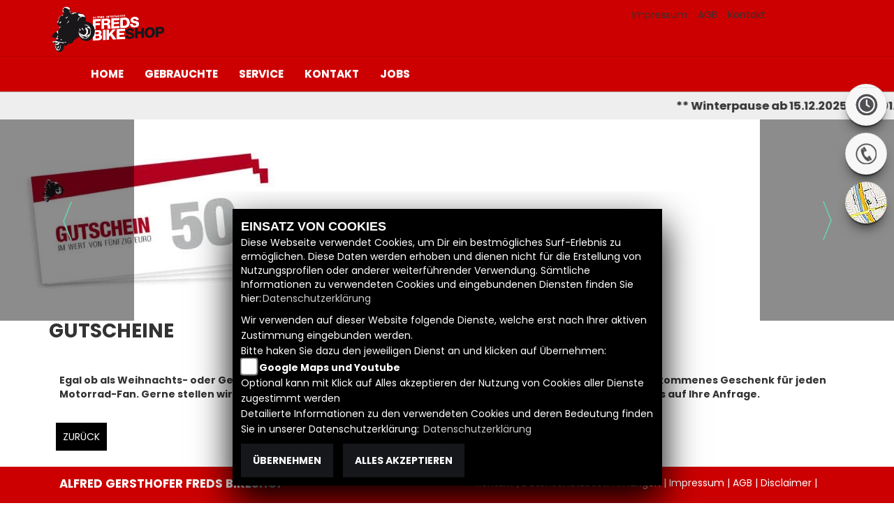

--- FILE ---
content_type: text/html; charset=utf-8
request_url: https://fredsbikeshop.com/de/beitrag-gutscheine-9928
body_size: 23895
content:
<!DOCTYPE html>
<html>
<head>
    <meta charset="utf-8" />
    <meta name="viewport" content="width=device-width" />
    <meta name="description" content="Details zu Gutscheine  des H&#228;ndlers  Alfred Gersthofer FREDS BIKESHOP." />
    <title>Alfred Gersthofer FREDS BIKESHOP</title>
    <meta name="keywords" content="nachrichten, Gutscheine ,  Alfred Gersthofer FREDS BIKESHOP" />

    <meta name="robots" content="index,follow" />
    <meta http-equiv="Content-Type" content="text/html; charset=utf-8" />
        <meta name="google-site-verification" content="MAujNbAhRIcn6_vJ03mAll_mIbrS34opHOhEfF8nQ_E" />
    <link href="/Content/bootstrap.css" rel="stylesheet"/>
<link href="/Content/bootstrap-theme.css" rel="stylesheet"/>
<link href="/Content/Site.css" rel="stylesheet"/>
<link href="/Content/images/sidebars/sidebars.css" rel="stylesheet"/>


    <link href="https://images6.1000ps.net/fonts/base/Poppins/font.css?v=1" rel="stylesheet">
    <link href="/Content/webs/Neutraltemplate/main_style.min.css?v=2" rel="stylesheet" type="text/css" />
    <link href="/Content/fonts/fonts.css" rel="stylesheet" type="text/css" />
    <link href="https://images5.1000ps.net/haendlerwebseiten/globalfiles/Sidebars/sidebars.css?v=7" type="text/css" rel="stylesheet" />
    <link href="/de/Styles/SidebarsDynamic?SidebarsRightHaendler=open%7Cphone%7Cmap" rel="stylesheet" type="text/css" />
    <link href="/Content/jquery.fancybox.css" rel="stylesheet" />

        <link rel="shortcut icon" href="https://images6.1000ps.net/haendlerwebseiten/standardtemplate/webs/fredsbikeshop.com/favicon.png" type="image/x-icon" />

    

    <script src="/de/Scripts/jquery-1.9.1.js"></script>

    <script src="/de/Scripts/jquery.validate.js"></script>
<script src="/de/Scripts/jquery.validate.unobtrusive.js"></script>

    <script type="text/javascript" src=" /de/Scripts/moment-with-locales.min.js"></script>
    <script src="/de/Scripts/modernizr-2.7.1.js"></script>

    <script src="/de/Scripts/respond.js"></script>

    <script src="/de/Scripts/bootstrap.js"></script>
<script src="/de/Scripts/bootstrap-select.js"></script>
<script src="/de/Scripts/bootstrap-datetimepicker.js"></script>
<script src="/de/Scripts/respond.js"></script>
<script src="/de/Scripts/html5shiv.js"></script>
<script src="/de/Scripts/PIE.js"></script>

    <script src="/de/Scripts/jquery.fancybox.js"></script>
</head>
<body class="Unternehmen">
    <header>
        <div class="logo__head col-lg-12 col-md-12 col-xs-12 col-sm-12">
    <div class="container">
        <a href="/de">
                <img class="dealer-logo" src="https://fredsbikeshop.com/Content/webs/fredsbikeshop.com/images/logo.png" alt="Logo" title="Logo" />
        </a>
        <div class="rightcontent__head">
            <a href="/de/impressum" class="impressum">Impressum</a><a href="/de/agb" class="agb">AGB</a><a href="/de/kontakt" class="kontakt">Kontakt</a>
                                </div>
    </div>
</div>
        <div class="clearfix"></div>
        <div class="navigation__container">
            <div class="container">

                


        <nav class="navbar navbar-default">
            <div class="container-fluid">
                <div class="navbar-header">
                    <button type="button" class="navbar-toggle collapsed" data-toggle="collapse" data-target="#Main-Navigation">
                        <span class="sr-only">Toggle navigation</span>
                        <span class="icon-bar"></span>
                        <span class="icon-bar"></span>
                        <span class="icon-bar"></span>
                    </button>
                </div>
                <div class="collapse navbar-collapse" id="Main-Navigation">
                    <ul class="nav navbar-nav">
                                <li>
                                    <a href="/de" title="">
                                        <span></span>
                                    </a>
                                    <span class="delimiter">|</span>
                                </li>
                                            <li>
                                                <a href="/de" title="Home">
                                                    <span>Home</span>
                                                </a>
                                                    <span class="delimiter">|</span>
                                            </li>
                                            <li>
                                                <a href="/de/gebrauchte-motorraeder" title="Gebrauchte">
                                                    <span>Gebrauchte</span>
                                                </a>
                                                    <span class="delimiter">|</span>
                                            </li>
                                            <li>
                                                <a href="/de/beitraege-service-4160" title="Service">
                                                    <span>Service</span>
                                                </a>
                                                    <span class="delimiter">|</span>
                                            </li>
                                            <li>
                                                <a href="/de/kontakt" title="Kontakt">
                                                    <span>Kontakt</span>
                                                </a>
                                                    <span class="delimiter">|</span>
                                            </li>
                                            <li>
                                                <a href="/de/jobangebote" title="Jobs">
                                                    <span>Jobs</span>
                                                </a>
                                            </li>
                    </ul>
                </div>
            </div>
        </nav>
            </div>
        </div>
        <div class="clearfix"></div>
    </header>
        <div id="laufschrift">

            <div class="marquee">
                <span class="lauftext" style="-moz-animation: marquee 35s linear infinite; animation: marquee 35s linear infinite;-webkit-animation: marquee 35s linear infinite;">
                    ** Winterpause ab 15.12.2025 bis 11.01.2026 ** Ab 12.01.2026 sind wir wieder f&#252;r Sie da ** Wir w&#252;nschen frohe Weihnachten und einen guten Rutsch ins neue Jahr **
                </span>
            </div>
        </div>



    <div class="center-block">
        
    <div class="row__white row__slider">


        <div class="col-md-12 jcarousel">
                <div class="gallery__simple">
                <a href="https://images5.1000ps.net/c-cms_W9928-gutscheine-636627492827476484.jpg" class="swipebox" rel="gallery">
                    <img alt="" src="https://images5.1000ps.net/c-cms_W9928-gutscheine-636627492827476484.jpg?height=450&amp;width=730&amp;mode=crop" title="Zum Vergrößern bitte anklicken!" />
                </a>
                </div>
            <div class="clearfix"></div>
            <a href="#" class="jcarousel-control-prev" data-jcarouselcontrol="true"><img src="https://images6.1000ps.net/haendlerwebseiten/standardtemplate/images/arrow-left.png" /></a>
            <a href="#" class="jcarousel-control-next" data-jcarouselcontrol="true"><img src="https://images6.1000ps.net/haendlerwebseiten/standardtemplate/images/arrow-right.png" /></a>
        </div>
       
    </div>
<div class="over-container"><div class="container"><h1>Gutscheine</h1></div></div>
<div class="container">
        <div class="row-fluid">

            <div class="content col-md-12 col-lg-12 col-sm-12 col-xs-12 content__cms">
                <p><strong>Egal ob als Weihnachts- oder Geburtstagsüberraschung, die Gutscheine von Freds Bikeshop sind immer ein willkommenes Geschenk für jeden Motorrad-Fan. Gerne stellen wir auf Wunsch Gutscheine speziell auf Ihre Bedürfnisse zusammen. Wir freuen uns auf Ihre Anfrage.</strong></p>
            <div class="clearfix"></div>
        </div>

    </div>
    <div class="clearfix"></div>
    <a href="javascript:history.back();" class="back">zurück</a>


</div>
    </div>
    <footer>
    <div class="container">
        <section class="contact_data col-lg-6 col-md-6 col-xs-12">
            <strong>Alfred Gersthofer FREDS BIKESHOP</strong><br /><br />
            Ing. G. Fildanstra&#223;e 7<br />
            2490 Ebenfurth <br />Tel.: <a href="tel:0262455095" title="Alfred Gersthofer FREDS BIKESHOP anrufen">0262455095</a>
        </section>
        <section class="buttons col-lg-6 col-md-6 col-xs-12">
            <a href="/de/kontakt" title="Kontakt">Kontakt</a> |
            <a href="/de/datenschutz" title="Datenschutzbestimmungen">Datenschutzbestimmungen</a> |
            <a href="/de/impressum" title="Impressum">Impressum</a> |
            <a href="/de/agb" title="AGB">AGB</a> |
            <a href="/de/disclaimer" title="Disclaimer">Disclaimer</a> |
        </section>
        <a href="/de/cacheleeren" style="display: block; width: 110px; margin: 1em auto;">
            <img src="https://images6.1000ps.net/haendlerwebseiten/standardtemplate/images/powered-schwarz.png" />
        </a>
    </div>
</footer>
    
<div id="sidebarright" class="hidden-md-down">
                         <a href="#" class="sidebarrightbutton sbbrightopen" data-toggle="modal" data-target="#OeffnungszeitenSidebar"></a>
                         <a href="#" class="sidebarrightbutton sbbrightphone" data-toggle="modal" data-target="#TelefonSidebar"></a>
                         <a href="#" class="sidebarrightbutton sbbrightmap" data-toggle="modal" data-target="#StandortSidebar"></a>

</div>

<div id="sidebarleft" class="hidden-sm-down hidden-md-down">
</div>



<!-- Modal Box -->
<div id="OeffnungszeitenSidebar" class="modal fade">
    <div class="modal-dialog" style="background-color: black;">
        <div class="modal-content" style="background-color: black;">
            <div class="modal-header">
                <button type="button" class="close" data-dismiss="modal" aria-hidden="true">&times;</button>
                <h2 class="modal-title">Öffnungszeiten</h2>
            </div>
            <div class="modal-body">


                


    <script>
        jQuery(function () {
            jQuery('[data-toggle="tooltip"]').tooltip()
        })
    </script>
    <div class="bz-tabs">
            <div class="tab-content p-3" id="pills-tabContent">

                    <div class="tab-pane active" id="pills-oeff-modal" role="tabpanel" aria-labelledby="pills-oeff-tab">
                        <div class="oeff-main ">


                                    <div class="oeff-element">



                                        
<table class="table ">
    <tbody class="dl-horizontal oeffnungszeiten">
            <tr>
                <td>Mo:</td>
                <td>08:00 - 12:00 und 13:00 - 16:00</td>
            </tr>
                    <tr>
                <td>Di:</td>
                <td>08:00 - 12:00 und 13:00 - 16:00</td>
            </tr>
                    <tr>
                <td>Mi:</td>
                <td>08:00 - 12:00 und 13:00 - 16:00</td>
            </tr>
                    <tr>
                <td>Do:</td>
                <td>08:00 - 12:00 und 13:00 - 16:00</td>
            </tr>
                    <tr>
                <td>Fr:</td>
                <td>08:00 - 12:00</td>
            </tr>
                <td>Sa:</td>
            <td>geschlossen</td>
        </tbody>
    </table>

                                    </div>
                        </div>
                    </div>

            </div>


        </div>


            </div>
            <div class="modal-footer">
                <button type="button" class="btn-08" data-dismiss="modal">Schließen</button>
            </div>
        </div>
        <!-- /.modal-content -->
    </div>
    <!-- /.modal-dialog -->
</div>
<div class="clearfix"></div>

<!-- Modal Box -->
<div id="TelefonSidebar" class="modal fade">
    <div class="modal-dialog" style="background-color: black;">
        <div class="modal-content" style="background-color: black;">
            <div class="modal-header">
                <button type="button" class="close" data-dismiss="modal" aria-hidden="true">&times;</button>
                <h2 class="modal-title">Kontakt</h2>
            </div>
            <div class="modal-body">
                <h3>
                    Firmenname
                    <small>Alfred Gersthofer FREDS BIKESHOP</small>
                </h3>
                <h3>
                    PLZ / Ort
                    <small>2490 Ebenfurth</small>
                </h3>
                <h3>
                    Adresse
                    <small>Ing. G. Fildanstra&#223;e 7</small>
                </h3>
                <h3>
                    Homepage
                    <small>fg@fredsbikeshop.at</small>
                </h3>
                <h3>
                    Telefon
                    <small>0262455095</small>
                </h3>
            </div>
            <div class="modal-footer">
                <button type="button" class="btn-08" data-dismiss="modal">Schließen</button>
            </div>
        </div>
        <!-- /.modal-content -->
    </div>
    <!-- /.modal-dialog -->
</div>
<div class="clearfix"></div>

<!-- Modal Box -->
<div id="StandortSidebar" class="modal fade">
    <div class="modal-dialog" style="background-color: black;">
        <div class="modal-content" style="background-color: black;">
            <div class="modal-header">
                <button type="button" class="close" data-dismiss="modal" aria-hidden="true">&times;</button>
                <h2 class="modal-title">Unser Standort</h2>
            </div>
            <div class="modal-body">
                    <div class="table-responsive">
                        <table class="table table-striped">
                            <tbody>
                                <tr>
                                    <th>Adresse:</th>
                                    <td>Ing. G. Fildanstra&#223;e 7</td>
                                </tr>
                                <tr>
                                    <th>Plz/Ort:</th>
                                    <td>2490 / Ebenfurth</td>
                                </tr>
                                <tr>
                                        <th>Land:</th>
                                        <td>&#214;sterreich</td>
                                </tr>
                            </tbody>
                        </table>
                    </div>
               
            </div>
            <div class="clearfix"></div>
            <div class="modal-footer">
                <button type="button" class="btn btn-default" data-dismiss="modal">Schließen</button>
            </div>
        </div><!-- /.modal-content -->
    </div><!-- /.modal-dialog -->
</div><!-- /.modal -->
<div id="WhatsappSidebar" class="modal fade">
    <div class="modal-dialog" style="background-color: black;">
        <div class="modal-content" style="background-color: black;">
            <div class="modal-header">
                <button type="button" class="close" data-dismiss="modal" aria-hidden="true">&times;</button>
                <h2 class="modal-title">Whatsapp Kontakt</h2>
            </div>
            <div class="modal-body">

                <div class="table-responsive">
                    <table class="table table-striped">
                        <tbody>
                            <tr>
                                <th>Whatsapp Nummer:</th>
                                <td></td>
                            </tr>

                        </tbody>
                    </table>
                        <a href="https://api.whatsapp.com/send?phone=" class="content__button" target="_blank">Kontaktiere uns direkt</a>
                </div>


            </div>
            <div class="clearfix"></div>
            <div class="modal-footer">
                <button type="button" class="btn btn-default" data-dismiss="modal">Schließen</button>
            </div>
        </div><!-- /.modal-content -->
    </div><!-- /.modal-dialog -->
</div><!-- /.modal -->

    <script src="/de/Scripts/functions.js"></script>

    

    <script type="text/javascript">
        jQuery(function () {
            jQuery(function () {
                App.Swipebox.init();
                App.jCarousel.init(undefined);
            });

        });
    </script>


    
        <link href="https://images5.1000ps.net/haendlerwebseiten/globalfiles/Scripts/CookieConsent/cookieconsent.min.css?v=46" type="text/css" rel="stylesheet" />
        <script type="text/javascript" src="https://images5.1000ps.net/haendlerwebseiten/globalfiles/Scripts/CookieConsent/cookieconsent.js?v=39"></script>
        <div class="cookieinfo_over" style="display:none;">
            <div class="cookie_content">
                <strong>EINSATZ VON COOKIES</strong><br />
                Diese Webseite verwendet Cookies, um Dir ein bestmögliches Surf-Erlebnis zu ermöglichen. Diese Daten werden erhoben und dienen nicht für die Erstellung von Nutzungsprofilen oder anderer weiterführender Verwendung. Sämtliche Informationen zu verwendeten Cookies und eingebundenen Diensten finden Sie hier:<a href="/de/datenschutz" title="Datenschutzrichtlinien">Datenschutzerklärung</a>
                <form action="/de/HomeController/SetCookies/" id="cookiequest" method="post">
                    <div class="save_choice">
                        Wir verwenden auf dieser Website folgende Dienste, welche erst nach Ihrer aktiven Zustimmung eingebunden werden.<br />
                        Bitte haken Sie dazu den jeweiligen Dienst an und klicken auf Übernehmen:<br />
                        
                        <input type="checkbox" id="GoogleMapsYoutube" name="GoogleMapsYoutubeCookies" value="true"><label for="GoogleMapsYoutube">Google Maps und Youtube</label><br />
                        Optional kann mit Klick auf Alles akzeptieren der Nutzung von Cookies aller Dienste zugestimmt werden<br />
                        Detailierte Informationen zu den verwendeten Cookies und deren Bedeutung finden Sie in unserer Datenschutzerklärung: <a href="/de/datenschutz" title="Datenschutzrichtlinien">Datenschutzerklärung</a>

                        <div class="clearfix"></div>
                    </div>
                    <button class="standard-button standardbuttonlink button__main" title="Cookies ablehnen" data-ajax="false" type="submit" id="cookiesentdis" onclick="javascript: setCookiesConsent(false)">Übernehmen</button>
                    <button class="standard-button standardbuttonlink button__main" title="Cookies setzen" data-ajax="false" type="submit" id="cookiesent" onclick="javascript: setCookiesConsent(true)">Alles akzeptieren</button>
                    <div class="noscript" style="display:block;">Um zustimmen zu können und um eine Verwendung der Scripte zu ermöglichen muss in Ihrem Browser Javascript aktiviert werden</div>
                </form>
            </div>
        </div>

        <div class="sidebar-right-slideout-over">
            <div class="sidebar-right-slideout">
                <i class="fa fa-arrow-left" aria-hidden="true"></i>
            </div>
        </div>
        <script type="text/javascript" src="https://images5.1000ps.net/haendlerwebseiten/globalfiles/Scripts/kps_JSFramework.js?v=2.4"></script>
    <script type="text/javascript">
        App.init();
        App.VisibleOnScroll.init(".h-box");
        jQuery(document).ready(function () {
            jQuery('#HeadBanner').carousel({
                interval: 4500
            })
            jQuery('#AboutUsCarousel').carousel({
                interval: false
            })
        });
    </script>
    <script type="text/javascript">
        jQuery(function () {
            // initialize
            jQuery.noConflict();
            App.languageCode = 'de';

            App.Fancybox.init();
            App.initFacebook();
            App.jsScriptLoader(JSFiles.fancyScript, function () {
            });
        });
    </script>
    <script>


        jQuery(document).ready(function () {
            jQuery(".sidebar-left-slideout").click(function () {
                console.log("click")
                if (!jQuery("#sidebarleft").hasClass("sidebar-slideout")) {

                    jQuery("#sidebarleft").addClass("sidebar-slideout");
                    jQuery("#sidebarleft").css({ opacity: 0 })
                    jQuery(this).find("i").removeClass("fa-arrow-right");
                    jQuery(this).find("i").addClass("fa-times");
                } else {

                    jQuery("#sidebarleft").removeClass("sidebar-slideout");
                    jQuery("#sidebarleft").css({ opacity: 0 })
                    jQuery(this).find("i").removeClass("fa-times");
                    jQuery(this).find("i").addClass("fa-arrow-right");
                }
            });
            jQuery(".sidebar-right-slideout").click(function () {
                if (!jQuery("#sidebarright").hasClass("sidebar-slideout")) {

                    jQuery("#sidebarright").addClass("sidebar-slideout");
                    jQuery("#sidebarright").css({ opacity: 0 })
                    jQuery(this).find("i").removeClass("fa-arrow-left");
                    jQuery(this).find("i").addClass("fa-times");
                } else {

                    jQuery("#sidebarright").removeClass("sidebar-slideout");
                    jQuery("#sidebarright").css({ opacity: 0 })
                    jQuery(this).find("i").removeClass("fa-times");
                    jQuery(this).find("i").addClass("fa-arrow-left");
                }
            });
            jQuery(".content__button_scroll").click(function () {

                App.ScrolltoTop.TopHead();
            });

        });
    </script>
                <style>
               


.navigation__container {
   background: #cc0000;
   color: #ffffff;
}

header {
        background: #cc0000;

}

.navbar-nav li span {
    color: #ffffff;
}





footer {
    background: #cc0000;
}
	
.dropdown-menu {
    background: rgba(204,0,0,0.8);
}
            </style>

    <script defer data-domain="fredsbikeshop.com" src="https://images10.1000ps.net/js/plausible.manual.js"></script>
    <script>window.plausible = window.plausible || function () { (window.plausible.q = window.plausible.q || []).push(arguments) }</script>
    <script>
        function prepareUrl() {
            const url = new URL(location.href)
            let queryParams = new URLSearchParams(location.search)
            queryParams.sort();
            let customUrl = url.protocol + "//" + url.hostname + url.pathname
            for (const param of queryParams) {
                if (param != null && param.length > 0) {
                    customUrl = customUrl + '/' + param[0]
                    if (param.length > 1) customUrl = customUrl + '=' + param[1]
                }
            }
            return customUrl
        }
        plausible('pageview', { u: prepareUrl() })
    </script>
</body>
</html>


--- FILE ---
content_type: text/css
request_url: https://images6.1000ps.net/fonts/base/Poppins/font.css?v=1
body_size: 566
content:
@font-face {
    font-family: 'Poppins';
    src: url('https://images6.1000ps.net/fonts/base/Poppins/Poppins-Regular.ttf');
    src: local('https://images6.1000ps.net/fonts/base/Poppins/Poppins-Regular'), local('Poppins-Regular'), url('https://images6.1000ps.net/fonts/base/Poppins/Poppins-Regular.ttf') format('truetype'); font-weight: 400;
    font-style: normal;
}

@font-face {
    font-family: 'Poppins';
    src: url('https://images6.1000ps.net/fonts/base/Poppins/Poppins-Bold.ttf');
    src: local('https://images6.1000ps.net/fonts/base/Poppins/Poppins-Bold'), local('Poppins-Bold'), url('https://images6.1000ps.net/fonts/base/Poppins/Poppins-Bold.ttf') format('truetype'); font-weight: 700;
    font-style: normal;
}

--- FILE ---
content_type: text/css
request_url: https://images5.1000ps.net/haendlerwebseiten/globalfiles/Sidebars/sidebars.css?v=7
body_size: 46459
content:
/* ### SIDEBAR ########*/
#sidebarright, #sidebarleft{
    position: fixed;
    top: 120px;
    width: 60px;
    z-index: 1000;
}
.sidebarrightbig{width:120px !important;}

#sidebarright {
    right: -10px;
    transition:right .6s;
    -webkit-transition:right .6s; /* Safari */
}

#sidebarleft {
    left: -10px;
    transition:left .6s;
    -webkit-transition:left .6s; /* Safari */
}

.sidebarbig{width: 120px !important; height: 100px !important;background-position: 50% 50% !important;}

.sidebarrightbutton, .sidebarleftbutton {
  width: 60px;
  height: 50px;
  float: left;
  margin: 0px 0px 10px 0px;
  border-radius: 6px;
  box-shadow:
        0px 0px 1px 0px rgba(0,0,0,.5) inset,
       /* 0px 3px 6px 0px rgba(255,255,255,1) inset,*/
        0px 3px 2px -1px rgba(0,0,0,.5),
        0px 12px 20px -10px rgba(0,0,0,1);    margin: 0 0 10px;
        
}
.contentsidebarright{width:auto !important;}


.sidebarbottombutton{
  width: 50px;
  height: 50px;
  float: left;
  margin: 0px 5px 10px 5px;
  border-radius: 6px;
   
}


.sidebarrightbutton:hover {
transform: translate(-6px,0px);
-moz-transform: translate(-6px,0px);  /* Firefox */
-ms-transform: translate(-6px,0px); /* Internet Explorer */
-webkit-transform: translate(-6px,0px); /* Safari and Chrome */
-o-transform: translate(-6px,0px); /* Opera */
}

.sidebarleftbutton:hover {
transform: translate(6px,0px);
-moz-transform: translate(6px,0px);  /* Firefox */
-ms-transform: translate(6px,0px); /* Internet Explorer */
-webkit-transform: translate(6px,0px); /* Safari and Chrome */
-o-transform: translate(6px,0px); /* Opera */
}




/* ### SIDEBAR BUTTONS RIGHT ########*/


.sbbrightphone { background: url(sbb_phone.png) no-repeat 0 0 #f7f7f7; }

.sbbrightopen { background: url(sbb_open.png) no-repeat 0 0  #f7f7f7; }

.sbbrightevents { background: url(sbb_events.jpg) no-repeat 0 0 #f7f7f7; }

.sbbrightneue { background: url(sbb_neue.jpg) no-repeat 0 0  #f7f7f7; }

.sbbrightfb {background:url(sbb_fb.png) no-repeat 0 0  #0552a0;}

.sbbvoge1 {background:url(sbb_voge1.jpg) no-repeat 0 0  #0552a0;}

.sbbhyosung1 {background:url(sbb_hyosung1.jpg) no-repeat 0 0  #0552a0;}

.sbbrightmap {background:url(sbb_map.jpg) repeat 0 0  #f7f7f7;}


.sbbschwandlherzog {background:url(sbb_schwandlherzog.png) no-repeat 10px 0  #f7f7f7;}

.sbbrightfinanz {background:url(sbb_finanz.jpg) no-repeat 0 0  #f7f7f7;}


.sbbrightnewsletter {background:url(sbb_newsletter.jpg) no-repeat 0 0  #f7f7f7;}

.sbbrightbekleidung {background:url(sbb_bekleidung.jpg) no-repeat 0 0  #f7f7f7;    background-size: 100%;}

.sbbrightgebrauchte {background:url(sbb_gebrauchte.png) no-repeat 0 0  #f7f7f7;}

.sbbrightgebrauchte01 {background:url(sbb_gebrauchte01.jpg) no-repeat 0 0  #f7f7f7;}

.sbbrighthelme {background:url(sbb_helme.jpg) no-repeat 0 0  #f7f7f7;}

.sbbrighthonda {background:url(sbb_honda.jpg) no-repeat 0 0  #f7f7f7;}

.sbbbenda {background:url(sbb_benda.png) no-repeat 0 0  #f7f7f7;}

.sbbrightducati {background:url(sbb_ducati.jpg) no-repeat 0 0  #f7f7f7;}

.sbbrightaprilia {background:url(/sbb_aprilia.jpg) no-repeat 0 0  #f7f7f7;}

.sbbrightshop {background:url(sbb_shop.jpg) no-repeat 0 0  #f7f7f7;}

.sbbrightversicherung {background:url(sbb_versicherung.jpg) no-repeat 0 0  #f7f7f7;}

.sbbrightebay {background:url(sbb_ebay.jpg) no-repeat 0 0  #f7f7f7;}

.sbbinstagram-rund {background:url(sbb_instagram-rund.png) no-repeat 0 0  #f7f7f7;}
.sbbmobile-rund {background:url(sbb_mobile-rund.png) no-repeat 0 0  #f7f7f7;}
.sbbfb-rund {background:url(sbb_fb-rund.png) no-repeat 0 0  #f7f7f7;}

.sbbrightamazon {background:url(sbb_amazon.jpg) no-repeat 0 0  #f7f7f7;}

.sbbrightqr {background:url(sbb_qr.jpg) no-repeat 0 0  #f7f7f7;}

.sbbrightmobile {background:url(sbb_mobile.jpg) no-repeat 0 0  #f7f7f7;}

.sbbrightgoogleplus {background: url(sbb_googleplus.png) no-repeat 0 0 #f7f7f7;}

.sbbstreetview {background: url(sbb_streetview.png) no-repeat 0 0 #f7f7f7;}



/* ### SIDEBAR BUTTONS LEFT ########*/

.sbbleftcondospistones{ background: url(sbb_condospistones.jpg) no-repeat 10px 0 #000; width: 110px; height: 45px;}

.sbbleftpolaris {background: url(sbb_polaris.png) no-repeat 10px 0 #000000;}

.sbblefttrigocar {background:url(sbb_trigocar.jpg) no-repeat 10px 0  #192d83;}

.sbbleftphone { background: url(sbb_phone.png) no-repeat 10px 0 #f7f7f7; }

.sbbleftphonemedium{ background: url(sbb_phonemedium.jpg) no-repeat 10px 0 #f7f7f7; width:90px;height:82px;}

.sbbleftopen { background: url(sbb_open.png) no-repeat 10px 0  #f7f7f7; }

.sbbleftevents { background: url(sbb_events.png) no-repeat 10px 0 #f7f7f7; }

.sbbleftneue { background: url(sbb_neue.png) no-repeat 10px 0  #f7f7f7; }

.sbbleftfb {background:url(sbb_fb.png) no-repeat 10px 0  #0552a0;}

.sbbleftinstagram{background:url(sbb_instagram.jpg?v=1) no-repeat 10px 0;}

.sbbleftebike{background:url(sbb_ebikes.jpg) no-repeat 10px 0 #9dbf53;}

.sbbleftebikewhite{background:url(ebike-logo.png) no-repeat 10px 50% #fff;}

.sbbleftfbmedium {background:url(sbb_fb.png) no-repeat 50% 46% #0552a0;width:90px;height:82px;}

.sbbleftmap {background:url(sbb_map.jpg) no-repeat 10px 0  #f7f7f7;}

.sbbleftfinanz {background:url(sbb_finanz.png) no-repeat 10px 0  #f7f7f7;}

.sbbleftbekleidung {background:url(sbb_bekleidung.png) no-repeat 10px 0  #f7f7f7;}

.sbbleftmotoport {background:url(sbb_motoport.png) no-repeat 10px 0  #f7f7f7;}

.sbbleftversicherung {background:url(sbb_versicherung.png) no-repeat 10px 0  #f7f7f7;}

.sbbleftmotoport {background:url(sbb_motoport.png) no-repeat 10px 0  #f7f7f7;}

.sbbleftmaquinamotors {background:#000 url(sbb_maquina.png) no-repeat 50% 50% / 90% 90%; width:200px; height:60px;}

.sbbleftpdfbrochure {background:url(sbb_pdfbrochure.png) no-repeat 10px 0  #f7f7f7;}

.sbbleftvideo {background:url(sbb_video.png) no-repeat 10px 0  #f7f7f7;}

.sbbleftmotor {background:url(sbb_motor.png) no-repeat 10px 0  #f7f7f7;}

.sbbleftwp {background:url(sbbleftwp.jpg?v=1) no-repeat 10px 0  #fff;}

.sbbleftnewsletter {background:url(sbb_newsletter.png) no-repeat 10px 0  #f7f7f7;}

.sbbleftgebrauchte {background:url(sbb_gebrauchte.png) no-repeat 10px 0  #f7f7f7;}
.sbbleftlinks {background:url(sbblinks.jpg) no-repeat 10px 0  #fff;}

.sbbrightlinks {background:url(sbblinks.jpg) no-repeat 10px 0  #fff;}

.sbbleftstandheizung {background:url(sbb_standheizung.png) no-repeat 10px 0  #f7f7f7;}
.sbbleftwebastoservicecenter {background:url(sbb_webasto_service_center.png) no-repeat 10px 0  #f7f7f7;}

.sbbleftdpd{background:url(sbbleftdpd.jpg) no-repeat 10px 0  #f7f7f7;}

.sbblefttwitter { background: url(sbb_twitter.png) no-repeat 10px 0 #f7f7f7;}

.sbbebayrund { background: url(sbb_ebayrund.png) no-repeat 10px 0 #f7f7f7;}

.sbbgoogleplus { background: url(sbb_googleplus.png) no-repeat 10px 0 #f7f7f7;}
.sbbleftgoogleplus { background: url(sbb_googleplus.png) no-repeat 10px 0 #f7f7f7;}

.sbbleftgarten {background: url(sbb_garten.png) no-repeat 10px 0 #f7f7f7;}

.sbbleftstihl {background: url(sbb_stihl.png) no-repeat 10px 0 #f7f7f7;}

.sbbleftgebrauchte01 {background:url(sbb_gebrauchte01.png) no-repeat 10px 0  #f7f7f7;}

.sbblefthelme {background:url(sbb_helme.jpg) no-repeat 10px 0  #f7f7f7;}

.sbbleftmondial {background:url(sbb_mondial.jpg) no-repeat 10px 0  #f7f7f7;width: 110px}

.sbbleftscomadi {background:url(sbb_scomadi.jpg) no-repeat 10px 0  #f7f7f7;width: 110px}

.sbbleftriya {background:url(sbb_riya.jpg) no-repeat 10px 0  #f7f7f7;width: 110px}

.sbblefthonda {background:url(sbb_honda.jpg) no-repeat 10px 0  #ffffff;}

.sbbleftfahrrad {background:url(sbb_fahrrad.jpg) no-repeat 10px 0  #f7f7f7;}

.sbbhondapkw {background:url(sbb_hondapkw.png) no-repeat 10px 0  #f7f7f7;}

.sbbtoyota {background:url(sbb_toyota.jpg) no-repeat 10px 0  #f7f7f7;}

.sbbgebrauchtepkw {background:url(sbb_pkw.jpg) no-repeat 10px 0  #f7f7f7;}

.sbbleftducati {background:url(sbb_ducati.jpg) no-repeat 10px 0  #ffffff;}

.sbblefttoyota {background:url(sbb_toyota.jpg) no-repeat 10px 0  #ffffff;}

.sbbleftrieju {background:url(sbb_rieju.jpg) no-repeat 10px 0  #f7f7f7;}

.sbbleftriejumedium {background:url(sbb_rieju_medium.jpg) no-repeat 10px 0  #f7f7f7; background-size:90%; width:90px; height:82px;}

.sbblefttriumph {background:url(sbb_triumph.jpg) no-repeat 10px 0  #000000;}

.sbblefttriumphwhite{background:url(sbb_triumphwhite.png) no-repeat 10px 0  #fff;}

.sbbleftbmw {background:url(sbb_bmw.jpg) no-repeat 10px 0  #f7f7f7;}

.sbbleftugt {background:url(sbb_ugt.jpg) no-repeat 10px 0  #f7f7f7;}

.sbbleftcanam {background:url(sbb_canam.jpg) no-repeat 10px 0  #f7f7f7;}

.sbblefttriton {background:url(sbb_triton.jpg) no-repeat 10px 0  #f7f7f7;}

.sbbleftrexxer {background:url(sbb_rexxer.jpg) no-repeat 10px 0  #f7f7f7;}

.sbblefttgb {background:url(sbb_tgb.jpg) no-repeat 10px 0  #f7f7f7;}

.sbbleftsuzuki {background:url(sbb_suzuki.png) no-repeat 10px 0  #f7f7f7;}

.sbbleftmvagusta {background:url(sbb_mvagusta.jpg) no-repeat 10px 0  #f7f7f7;}

.sbbleftktm {background:url(sbb_ktm.jpg) no-repeat 10px 0  #f7f7f7;}

.sbbleftktm_orange {background:url(sbb_ktm_orange.jpg) no-repeat 10px 0 #f27620;}

.sbbktm_orange {background:url(sbb_ktm_orange.jpg) no-repeat 10px 0  #f27620;}

.sbbleftkreidler {background:url(sbb_kreidler.jpg) no-repeat 10px 0  #f7f7f7;}

.sbbkreidler {background:url(sbb_kreidler.jpg) no-repeat 10px 0  #f7f7f7;}

.sbbleftgutachter {background:url(sbb_gutachter.jpg) no-repeat 10px 0  #f7f7f7;}

.sbbleftpiaggio {background:url(sbb_piaggio.jpg) no-repeat 10px 0  #f7f7f7;}

.sbbleftpiaggioape {background:url(sbb_piaggioape.jpg) no-repeat 10px 0  #f7f7f7;}

.sbbleftpeugeot {background:url(sbb_peugeot.jpg) no-repeat 10px 0  #f7f7f7;}

.sbbleftvespa{background:url(sbb_vespa.jpg) no-repeat 10px 0  #fff;}

.sbbleftaprilia{background:url(sbb_aprilia.jpg) no-repeat 0px 0  #f7f7f7;}

.sbbleftkymco{background:url(sbb_kymco.png) no-repeat 10px 0  #ffffff;}

.sbbleftzero {background:url(sbb_zero.png?v=1) no-repeat 10px 0  #ffffff;}
.sbbzero {background:url(sbb_zero.png?v=1) no-repeat 10px 0  #ffffff;}

.sbbleftkawasaki {background:url(sbb_kawasaki.jpg) no-repeat 0px 0  #f7f7f7;}

.sbblefthyosung {background:url(sbb_hyosung.jpg) no-repeat 10px 0  #192d83; width:110px;}

.sbbleftlml {background:url(sbb_lml.jpg) no-repeat 10px 0  #003883;width:110px;}

.sbbleftlmlmedium {background:url(sbb_lml_medium.png) no-repeat 10px 0  #003883;width:90px; height:82px;}

.sbblefthanway {background:url(sbb_hanway.jpg) no-repeat 10px 0  #f7f7f7;width:110px;}

.sbbleftkeeway {background:url(sbb_keeway.jpg) no-repeat 10px 0  #fff;}

.sbbleftkeewaybig {background:url(sbb_keewaybig.jpg) no-repeat 10px 0  #fff;}

.sbbleftbenelli {background:url(sbb_benelli.png) no-repeat 10px 0  #fff;}

.sbbleftadly {background:url(sbb_adly.png) no-repeat 10px 0  #fff;}

.sbbleftaeon {background:url(sbb_aeon.png) no-repeat 10px 0  #fff;}

.sbbleftonline {background:url(sbb_online.png) no-repeat 10px 0  #fff;}

.sbbleftmash {background:url(sbb_mash.jpg) no-repeat 10px 0  #f7f7f7;}

.sbbleftlambretta {background:url(sbb_lambretta.jpg) no-repeat 10px 0  #fff;}

.sbbleftindian{background:url(sbb_indianklein.jpg) no-repeat 10px 0  #f7f7f7;}

.sbbleftsherco{    background: url(sbbsherco.png) no-repeat 10px 0 #f7f7f7;}

.sbbleftwellta{    background: url(sbbwellta.png) no-repeat 10px 0 #f7f7f7;}


.sbbleftindianmedium{background:url(sbb_indianmedium.jpg) no-repeat 10px 0  #f7f7f7;width:90px;height:82px;}

.sbbleftkfz {background:url(sbb_kfz.png) no-repeat 10px 0  #f7f7f7;}

.sbbleftmotoguzzi {background:url(sbb_motoguzzi.jpg) no-repeat 10px 0  #f7f7f7;}

.sbblefthusaberg {background:url(sbb_husaberg.jpg) no-repeat 10px 0  #f7f7f7;}

.sbbleftyamaha {background:url(sbb_yamaha.jpg) no-repeat 10px 0  #f7f7f7;}

.sbbleftbmw {background:url(sbb_bmw.jpg) no-repeat 10px 0  #f7f7f7;}

.sbbksr {background:url(sbb_ksr.jpg) no-repeat 10px 0  #f7f7f7;}

.sbblefthorex {background:url(sbb_horex.jpg) no-repeat 10px 0  #f7f7f7;}

.sbbleftbeta {background:url(sbb_beta.png) no-repeat 10px 0  #f7f7f7;}

.sbbleftbetamedium {background:url(sbb_betamedium.png) no-repeat 10px 0  #f7f7f7;width:90px;height:82px;}

.sbbleftvictory {background:url(sbb_victory.jpg) no-repeat 10px 0  #f7f7f7;}


.sbbleftvictorymedium {background:url(sbb_victorymedium.jpg) no-repeat 10px 0  #f7f7f7;width:90px;height:82px;}

.sbbleftslingshotmedium {background:url(sbb_slingshotmedium.jpg) no-repeat 10px 0  #f7f7f7;width:90px;height:82px;}

.sbbleftpolarismedium {background:url(sbb_polarismedium.jpg) no-repeat 10px 0  #f7f7f7;width:90px;height:82px;}

.sbbleftbenimoto {background:url(sbb_benimotos.jpg) no-repeat 10px 0  #f7f7f7;}

.sbblefthusqvarna {background:url(sbb_husqvarna.jpg) no-repeat 10px 0  #f7f7f7;}

.sbbleftsym {background:url(sbb_sym.png) no-repeat 10px 0  #f7f7f7;}

.sbbleftdaelim {background:url(sbb_daelim.jpg) no-repeat 10px 0  #f7f7f7;}

.sbbleftexplorer{background: url(sbb_explorer.png) no-repeat 10px 0 #f7f7f7;}

.sbbleftwerkstatt{background: url(sbbleft_werkstatt.jpg) no-repeat 10px 0 #f7f7f7;}

.sbbleftgilera {background:url(sbb_gilera.jpg) no-repeat 10px 0  #f7f7f7;}

.sbblefttauris {background:url(sbb_tauris.jpg) no-repeat 10px 0  #f7f7f7;}

.sbbleftderbi {background:url(sbb_derbi.jpg) no-repeat 10px 0  #f7f7f7;}
.sbbclassics {background:url(sbb_classics.jpg) no-repeat 10px 0  #f7f7f7;}

.sbbleftclassics {background:url(sbb_classics.jpg) no-repeat 10px 0  #f7f7f7;}

.sbbleftbeeline {background:url(sbb_beeline.jpg) no-repeat 10px 0  #f7f7f7;}

.sbbleftautoteam {background:url(sbb_auto_team.png) no-repeat 10px 0  #f7f7f7;}

.sbblefthome {background:url(sbb_home.png) no-repeat 10px 0  #f7f7f7;}

.sbbrighthome {background:url(sbb_home.png) no-repeat 2px 0  #f7f7f7;}

.sbblefthomemcosta{background:url(sbb_homemcosta.png) no-repeat 10px 0  #f7f7f7;}

.sbbleftshop {background:url(sbb_shop.png) no-repeat 10px 0  #f7f7f7;}

.sbbleftstels {background:url(sbb_stels.png) no-repeat 10px 0  #f7f7f7;}

.sbbleftebay{background:url(sbb_ebay.jpg) no-repeat 10px 0  #f7f7f7;}

.sbbleftqr{background:url(sbb_qr.jpg) no-repeat 10px 0  #f7f7f7;}

.sbbleftracing{background:url(sbb_racing.jpg) no-repeat -10px 0  #f7f7f7;}

.sbbleftstark1{background:url(sbb_stark.jpg) no-repeat -10px 0  #f7f7f7;}


.sbbleftyoutube {background:url(sbb_youtube.png) no-repeat 10px 0  #f7f7f7;}
.sbbyoutube {background:url(sbb_youtube.png) no-repeat 10px 0  #f7f7f7;}
.sbbrightyoutube {background:url(sbb_youtube.png) no-repeat 0px 0  #f7f7f7;}

.sbbleftmoped{background:url(sbb_moped.jpg) no-repeat 8px 0 #000;}

.sbbleftbekleidung {background:url(sbb_bekleidung.png) no-repeat 10px 0  #f7f7f7;padding: 10px 40px 23px 0px;}

.sbbleftbekleidungjacke {background:url(sbb_bekleidungjacke.png) no-repeat 10px 0  #f7f7f7;padding: 10px 40px 23px 0px;}

.sbbleftbagster {background:url(sbb_bagster.png) no-repeat 10px 0  #f7f7f7;}

.sbbleftbosch{background:url(sbb_bosch.png) no-repeat 10px 0  #fff;color: #222;font-weight: bold;width: 175px;padding: 0 0 0 65px;line-height: 50px;}

.sbbleftmotorhispania{ background:url(sbb_mh.png) no-repeat 10px 0 #000;}

.sbbleftEN, .sbbleften {background:url(sbb_EN.png) no-repeat -23px 0  #f7f7f7;}

.sbbleftFR, .sbbleftfr {background:url(sbb_FR.jpg) no-repeat -15px 0  #f7f7f7;}

.sbbleftRU, .sbbleftru{background:url(sbb_RU.png) no-repeat 0 0  #f7f7f7;}

.sbbleftmobile {background:url(sbb_mobile.png) no-repeat 10px 0  #f7f7f7;}

.sbbrightmobile {background:url(sbb_mobile.png) no-repeat 10px 0  #f7f7f7;}

.sbbleftdpd {background:url(sbb_dpd.png) no-repeat 10px 0  #f7f7f7;}

.sbbleftkleinmarken {background:url(sbb_kleinmarken.jpg) no-repeat 10px 0  #f7f7f7;}

.sbblefttravel{background:url(sbblefttravel.png) no-repeat 10px 0  #f7f7f7;}

.sbbleftkia {background:url(sbb_kia.jpg) no-repeat 10px 0  #f7f7f7;}

.sbbleftisuzu {background:url(sbb_isuzu.jpg) no-repeat 10px 0  #f7f7f7;}

.sbbleftparts4riders{background:url(sbb_parts4rider.png?v=1) no-repeat 10px 0  #f7f7f7;}

.sbbleftadac{background:url(sbb_adac_rent.png) no-repeat 10px 0  #ffcc00;}


.sbbindianklein{background:url(sbb_indianklein.jpg) no-repeat 10px 0  #f7f7f7;}

.sbbvictoryklein {background:url(sbb_victoryklein.jpg) no-repeat 10px 0  #f7f7f7;}

.sbbnewsletter {background:url(sbb_victoryklein.png) no-repeat 10px 0  #f7f7f7;}

.sbbkleinmarken {background:url(sbb_kleinmarken.jpg) no-repeat 10px 0  #f7f7f7;}

.sbbvideo {background:url(sbb_video.png) no-repeat 10px 0  #f7f7f7;}

.sbbpdf {background:url(sbb_pdf.jpg) no-repeat 10px 0  #f7f7f7;}

.sbbstels {background:url(sbb_stels.png) no-repeat 10px 0  #f7f7f7;}

.sbbversicherung {background:url(sbb_versicherung.png) no-repeat 10px 0  #f7f7f7;}

.sbbadacrent{background:url(sbb_adac_rent.png) no-repeat 10px 0  #ffcc00;}

.sbblangnl{background:url(sbb_langnl.png) no-repeat 10px 0;}

.sbbwhatsapp{background: url(sbbwhatsapp.jpg) no-repeat 10px 0 #108e09;display:block;visibility:visible;    background-position-x: center;}
@media(max-width:990px){
.sbbwhatsapp{background: url(sbbwhatsapp.jpg) no-repeat 10px 0 #108e09;display:block;visibility:visible;}
}.sbbroundabike {background: url(sbbroundabike.png) no-repeat 10px 0 #000000;}.sbbleftcfmoto {
    background: url(sbb_cfmoto.png) no-repeat 10px 0 #f7f7f7;
}
.sbbcondospistones{ background: url(sbb_condospistones.jpg) no-repeat 10px 0 #000; width: 110px; height: 45px;}

.sbbpolaris {background: url(sbb_polaris.png) no-repeat 10px 0 #000000;}

.sbbtrigocar {background:url(sbb_trigocar.jpg) no-repeat 10px 0  #192d83;}

.sbbphone { background: url(sbb_phone.png) no-repeat 10px 0 #f7f7f7; }

.sbbphonemedium{ background: url(sbb_phonemedium.jpg) no-repeat 10px 0 #f7f7f7; width:90px;height:82px;}

.sbbopen { background: url(sbb_open.png) no-repeat 10px 0  #f7f7f7; }

.sbbevents { background: url(sbb_events.png) no-repeat 10px 0 #f7f7f7; }

.sbbneue { background: url(sbb_neue.png) no-repeat 10px 0  #f7f7f7; }

.sbbfb, .sbbfacebook {background:url(sbb_fb.png) no-repeat 8px 0  #0552a0;}

.sbbinstagram, .sbbinstagram2{background:url(sbb_instagram.jpg) no-repeat 0px 0 #fff;}

.sbbebike{background:url(sbb_ebikes.jpg) no-repeat 10px 0 #9dbf53;}

.sbbebikewhite{background:url(ebike-logo.png) no-repeat 10px 50% #fff;}

.sbbfbmedium {background:url(sbb_fb.png) no-repeat 50% 46% #0552a0;width:90px;height:82px;}

.sbbmap {background:url(sbb_map.jpg) no-repeat 10px 0  #f7f7f7;}

.sidebarrightbutton.sbbmap {background:url(sbb_map.jpg) no-repeat 0 0  #f7f7f7;}

.sbbeberspaecher {background:url(sbb_eberspaecher.jpg) no-repeat 10px 0  #f7f7f7;}

.sbbwebasto {background:url(sbb_webasto.jpg) no-repeat 10px 0  #f7f7f7;}

.sbbfinanz {background:url(sbb_finanz.png) no-repeat 10px 0  #f7f7f7;}

.sbbbekleidung {background:url(sbb_bekleidung.png) no-repeat 10px 0  #f7f7f7;}

/*.sbbmotoport {background:url(sbb_motoport.png) no-repeat 10px 0  #f7f7f7;}*/

.sbbversicherung {background:url(sbb_versicherung.png) no-repeat 10px 0  #f7f7f7;}

.sbbmotoport {background:url(http://kawa-shop.de/sbb_motoport.png) no-repeat 10px 0  #f7f7f7;}

.sbbmotoport {background:url(sbb_motoport.png) no-repeat 10px 0  #f7f7f7;}

.sbbmaquinamotors {background:#000 url(sbb_maquina.png) no-repeat 50% 50% / 90% 90%; width:200px; height:60px;}

.sbbpdfbrochure {background:url(sbb_pdfbrochure.png) no-repeat 10px 0  #f7f7f7;}

.sbbvideo {background:url(sbb_video.png) no-repeat 10px 0  #f7f7f7;}

.sbbmotor {background:url(sbb_motor.png) no-repeat 10px 0  #f7f7f7;}

.sbbnewsletter {background:url(sbb_newsletter.png) no-repeat 10px 0  #f7f7f7;}

.sbbgebrauchte {background:url(sbb_gebrauchte.png) no-repeat 10px 0  #f7f7f7;}

.sbbrightlinks {background:url(sbblinks.jpg) no-repeat 10px 0  #fff;}

.sbbstandheizung {background:url(sbb_standheizung.png) no-repeat 10px 0  #f7f7f7;}
.sbbwebastoservicecenter {background:url(sbb_webasto_service_center.png) no-repeat 10px 0  #f7f7f7;}

.sbbdpd{background:url(sbbdpd.jpg) no-repeat 10px 0  #f7f7f7;}

.sbbleftfahrrad{background:url(sbb_fahrrad.jpg) no-repeat 10px 0  #f7f7f7;}
.sbbleftgebrauchte{background:url(sbb_gebrauchte.png) no-repeat 10px 0  #f7f7f7;}
.sbbmotorradmieten{background:url(sbb_motorradmieten.jpg) no-repeat 10px 0  #f7f7f7;}
.sbbgebrauchte01 {background:url(sbb_gebrauchte01.png) no-repeat 10px 0  #f7f7f7;}

.sbbhelme {background:url(sbb_helme.jpg) no-repeat 10px 0  #f7f7f7;}

.sbbhonda {background:url(sbb_honda.jpg) no-repeat 10px 0  #ffffff;}

.sbbfahrrad {background:url(sbb_fahrrad.jpg) no-repeat 10px 0  #f7f7f7;}

.sbbducati {background:url(sbb_ducati.jpg) no-repeat 10px 0  #ffffff;}
.sbbswm {background:url(sbb_swm.jpg) no-repeat 10px 0  #ffffff;}

.sbbleftCFMoto {background:url(sbb_cfmoto.jpg) no-repeat 10px 0  #ffffff;}

.sbbleftKSR {background:url(sbb_ksrgroup.jpg) no-repeat 10px 0  #ffffff;}

.sbbgasgas , .sbbleftgasgas {background:url(sbbgasgas.jpg) no-repeat 10px 0  #f7f7f7;}

.sbbrieju {background:url(sbb_rieju.jpg) no-repeat 10px 0  #f7f7f7;}

.sbbriejumedium {background:url(sbb_rieju_medium.jpg) no-repeat 10px 0  #f7f7f7; background-size:90%; width:90px; height:82px;}

.sbbtriumph {background:url(sbb_triumph.jpg) no-repeat 10px 0  #000000;}

.sbbtriumphwhite{background:url(sbb_triumphwhite.png) no-repeat 10px 0  #fff;}

.sbbbmw {background:url(sbb_bmw.jpg) no-repeat 10px 0  #f7f7f7;}

.sbbugt {background:url(sbb_ugt.jpg) no-repeat 10px 0  #f7f7f7;}

.sbbcanam {background:url(sbb_canam.jpg) no-repeat 10px 0  #f7f7f7;}

.sbbtriton {background:url(sbb_triton.jpg) no-repeat 10px 0  #f7f7f7;}

.sbbrexxer {background:url(sbb_rexxer.jpg) no-repeat 10px 0  #f7f7f7;}

.sbbtgb {background:url(sbb_tgb.jpg) no-repeat 10px 0  #f7f7f7;}

.sbbeuro {background:url(sbb_euro.jpg) no-repeat 10px 0  #f7f7f7;}

.sbbschwandlwagram {background:url(sbb_schwandlwagram.png) no-repeat 10px 0  #f7f7f7;}

.sbbsuzuki {background:url(sbb_suzuki.png) no-repeat 10px 0  #f7f7f7;}

.sbbaixam {background:url(sbb_aixam.jpg) no-repeat 10px 0  #f7f7f7;}

.sbbssangyong {background:url(sbb_ssangyong.png) no-repeat 10px 0  #f7f7f7;}

.sbbmvagusta {background:url(sbb_mvagusta.jpg) no-repeat 10px 0  #f7f7f7;}

.sbbktm {background:url(sbb_ktm.jpg) no-repeat 10px 0  #f7f7f7;}

.sbbgutachter {background:url(sbb_gutachter.jpg) no-repeat 10px 0  #f7f7f7;}

.sbbpiaggio {background:url(sbb_piaggio.jpg) no-repeat 10px 0  #fff;}

.sbbpiaggioape {background:url(sbb_piaggioape.jpg) no-repeat 10px 0  #fff;}

.sbbpeugeot {background:url(sbb_peugeot.jpg) no-repeat 10px 0  #f7f7f7;}

.sbbpeugeot2 {background:url(sbb_peugeot2.png) no-repeat 10px 0  #f7f7f7;}

.sbbvespa{background:url(sbb_vespa.jpg) no-repeat 10px 0  #fff;}

.sbbaprilia{background:url(sbb_aprilia.jpg) no-repeat 0px 0  #e00023;}

.sbbapriliawhite{background:url(sbb_apriliawhite.jpg) no-repeat 10px 0 #f7f7f7;}

.sbbkymco{background:url(sbb_kymco.png) no-repeat 10px 0  #ffffff;}

.sbbkawasaki {background:url(sbb_kawasaki.jpg) no-repeat 0px 0  #f7f7f7;}

.sbbkawasakiround {background:url(sbb_kawasaki_big.jpg?v2) no-repeat 0px 0  #f7f7f7;}

.sbbhyosung {background:url(sbb_hyosung.jpg) no-repeat 10px 0  #192d83;}

.sbblml {background:url(sbb_lml.jpg) no-repeat 10px 0  #003883;width:110px;}

.sbblmlmedium {background:url(sbb_lml_medium.png) no-repeat 10px 0  #003883;width:90px; height:82px;}

.sbbhanway {background:url(sbb_hanway.jpg) no-repeat 10px 0  #f7f7f7;width:110px;}

.sbbkeeway {background:url(sbb_keeway.jpg) no-repeat 10px 0  #fff;}

.sbbmotowell {background:url(sbb_motowell.jpg) no-repeat 10px 0  #fff;}

.sbbkeewaybig {background:url(sbb_keewaybig.jpg) no-repeat 10px 0  #fff;}

.sbbbenelli {background:url(sbb_benelli.png) no-repeat 10px 0  #fff;}

.sbbmash {background:url(sbb_mash.jpg) no-repeat 10px 0  #f7f7f7;}

.sbblambretta {background:url(sbb_lambretta.jpg) no-repeat 10px 0  #fff;}

.sbbindian{background:url(sbb_indianklein.jpg) no-repeat 10px 0  #f7f7f7;}

.sbbindianmedium{background:url(sbb_indianmedium.jpg) no-repeat 10px 0  #f7f7f7;width:90px;height:82px;}

.sbbkfz {background:url(sbb_kfz.png) no-repeat 10px 0  #f7f7f7;}

.sbbmessenger {background:url(sbb_messenger.png) no-repeat 10px 0  #f7f7f7;}

.sbbmotoguzzi {background:url(sbb_motoguzzi.jpg) no-repeat 10px 0  #fff;}

.sbbhusaberg {background:url(sbb_husaberg.jpg) no-repeat 10px 0  #f7f7f7;}

.sbbwp {background:url(sbbwp.jpg?v=1) no-repeat 10px 0  #f7f7f7;}

.sbbbvz {background:url(sbbbvz.jpg) no-repeat 10px 0  #f7f7f7;}

.sbbyamaha {background:url(sbb_yamaha.jpg) no-repeat 10px 0  #f7f7f7;}

.sbbsherco {background:url(sbb_sherco.png) no-repeat 10px 0  #f7f7f7;}

.sbbfantic, .sbbleftfantic {background:url(sbb_fantic.png) no-repeat 10px 0  #f7f7f7;}

.sbbhorex {background:url(sbb_horex.jpg) no-repeat 10px 0  #f7f7f7;}

.sbbbeta {background:url(sbb_beta.png) no-repeat 10px 0  #f7f7f7;}

.sbbcustom {background:url(sbb_custom.jpg) no-repeat 10px 0  #f7f7f7;}

.sbbroller {background:url(sbb_roller.jpg) no-repeat 10px 0  #f7f7f7;}

.sbbbetamedium {background:url(sbb_betamedium.png) no-repeat 10px 0  #f7f7f7;width:90px;height:82px;}

.sbbvictory {background:url(sbb_victory.jpg) no-repeat 10px 0  #f7f7f7;}

.sbbvictorymedium {background:url(sbb_victorymedium.jpg) no-repeat 10px 0  #f7f7f7;width:90px;height:82px;}

.sbbslingshotmedium {background:url(sbb_slingshotmedium.jpg) no-repeat 10px 0  #f7f7f7;width:90px;height:82px;}

.sbbpolarismedium {background:url(sbb_polarismedium.jpg) no-repeat 10px 0  #f7f7f7;width:90px;height:82px;}

.sbbbenimotos {background:url(sbb_benimotos.jpg) no-repeat 10px 0  #f7f7f7;}

.sbbhusqvarna {background:url(sbb_husqvarna.jpg) no-repeat 10px 0  #f7f7f7;}

.sbbwpwhite {background:url(sbbwpwhite.jpg) no-repeat 10px 0 #fff;}

.sbb4sr {background:url(sbb_4sr.jpg) no-repeat 10px 0 #f7f7f7}

.sbbsym {background:url(sbb_sym.png) no-repeat 10px 0  #f7f7f7;}

.sbbpgo {background:url(sbb_pgo.jpg) no-repeat 10px 0  #f7f7f7;}

.sbbmalaguti {background:url(sbb_malaguti.jpg) no-repeat 10px 0  #f7f7f7;}

.sbbdaelim {background:url(sbb_daelim.jpg) no-repeat 14px 0 #f7f7f7;}

.sbbadac {background:url(sbb_adac.jpg) no-repeat 14px 0 #f7f7f7;}

.sbbexplorer{background: url(sbb_explorer.png) no-repeat 10px 0 #f7f7f7;}

.sbbwerkstatt{background: url(sbb_werkstatt.jpg) no-repeat 10px 0 #f7f7f7;}

.sbbgilera {background:url(sbb_gilera.jpg) no-repeat 10px 0  #f7f7f7;}

.sbbtauris {background:url(sbb_tauris.jpg) no-repeat 10px 0  #f7f7f7;}

.sbbebike {background:url(sbb_ebike.png) no-repeat 10px 0  #f7f7f7;}

.sbbderbi {background:url(sbb_derbi.jpg) no-repeat 10px 0  #f7f7f7;}

.sbbroyalenfield {background:url(sbb_royalenfield.jpg) no-repeat 10px 0  #f7f7f7;}

.sbbleftroyalenfield {background:url(sbb_royalenfield.jpg) no-repeat 10px 0  #f7f7f7;}

.sbbbeeline {background:url(sbb_beeline.jpg) no-repeat 10px 0  #f7f7f7;}

.sbbautoteam {background:url(sbb_auto_team.png) no-repeat 10px 0  #f7f7f7;}
.sbbopel {background:url(sbbopel.png) no-repeat 10px 0 #fff;}

.sbbhome {background:url(sbb_home.png) no-repeat 10px 0  #f7f7f7;}

.sbbrighthome {background:url(sbb_home.png) no-repeat 2px 0  #f7f7f7;}

.sbbsubaru {background:url(sbb_subaru.jpg) no-repeat 9px 0  #f7f7f7;}

.sbbroyalenfield {background:url(sbb_royalenfield.jpg) no-repeat 9px 0  #f7f7f7;}

.sbbbrixton {background:url(sbb_brixton.jpg) no-repeat 9px 0  #f7f7f7;}

.sbbhomemcosta{background:url(sbb_homemcosta.png) no-repeat 10px 0  #f7f7f7;}

.sbbshop {background:url(sbb_shop.png) no-repeat 10px 0  #f7f7f7;}

.sbbebay{background:url(sbb_ebay.jpg) no-repeat 10px 0  #f7f7f7;}

.sbbqr{background:url(sbb_qr.jpg) no-repeat 10px 0  #f7f7f7;}

.sbbracing{background:url(sbb_racing.jpg) no-repeat -10px 0  #f7f7f7;}

.sbbmcaapple{background:url(sbb_mcaapple.jpg) no-repeat 10px 0 #f7f7f7}

.sbbmcagoogle{background:url(sbb_mcagoogle.jpg) no-repeat 10px 0 #f7f7f7}

.sbbmcaebay{background:url(sbb_mcaebay.jpg) no-repeat 10px 0 #f7f7f7}

.sbbbuese{background:url(sbb_buese.png) no-repeat 10px 0 #f7f7f7}

.sbbaccess{background:url(sbb_access.png) no-repeat 10px 0 #f7f7f7}

.sbbtriton{background:url(sbb_triton.png) no-repeat 10px 0 #f7f7f7}

.sbbsachs{background:url(sbb_sachs.png) no-repeat 10px 0  #f7f7f7;}

.sbbhelite{background:url(sbb_helite.jpg) no-repeat 10px 0  #f7f7f7;}

.sbbsupersoco{background:url(sbb_supersoco.png) no-repeat 10px 0  #f7f7f7;}

.sbbpinterest {background:url(sbb_pinterest.jpg) no-repeat 10px 0 #f7f7f7}
.sbblinkedin {background:url(sbb_linkedin.jpg) no-repeat 10px 0 #f7f7f7}
.sbbtumblr {background:url(sbb_tumblr.jpg) no-repeat 10px 0 #f7f7f7}

.sbbrightpinterest {background:url(sbb_pinterest.jpg) no-repeat 10px 0 #f7f7f7}
.sbbrightlinkedin {background:url(sbb_linkedin.jpg) no-repeat 10px 0 #f7f7f7}
.sbbrighttumblr {background:url(sbb_tumblr.jpg) no-repeat 10px 0 #f7f7f7}

.sbbyoutube {background:url(sbb_youtube.png) no-repeat 10px 0  #f7f7f7;}

.sbbrightyoutube, .sidebarrightbutton.sbbyoutube {background:url(sbb_youtube.png) no-repeat 0px 0  #f7f7f7;}

.sbbclickandmeet{background:url(clickandmeet.png) no-repeat 0px 0  #000;}

.sbbmoped{background:url(sbb_moped.jpg) no-repeat 8px 0 #000;}

.sbbbekleidung {background:url(sbb_bekleidung.png) no-repeat 10px 0  #f7f7f7;padding: 10px 40px 23px 0px;}

.sbbbekleidungjacke {background:url(sbb_bekleidungjacke.png) no-repeat 10px 0  #f7f7f7;padding: 10px 40px 23px 0px;}

.sbbbagster {background:url(sbb_bagster.png) no-repeat 10px 0  #f7f7f7;}

.sbbbosch{background:url(sbb_bosch.png) no-repeat 10px 0  #fff;color: #222;font-weight: bold;width: 175px;padding: 0 0 0 65px;line-height: 50px;}

.sbbmotorhispania{ background:url(sbb_mh.png) no-repeat 10px 0 #000;}

.sbbEN{background:url(sbb_EN.png) no-repeat -23px 0  #f7f7f7;}

.sbbFR{background:url(sbb_FR.jpg) no-repeat -15px 0  #f7f7f7;}

.sbbRU{background:url(sbb_RU.png) no-repeat 0 0  #f7f7f7;}

.sbbmobile {background:url(sbb_mobile.png) no-repeat 10px 0  #f7f7f7;}

.sbbdpd {background:url(sbb_dpd.png) no-repeat 10px 0  #f7f7f7;}

.sbbfotos{background:url(sbbfotos.png) no-repeat 10px 0  #f7f7f7;}

.sbbtravel{background:url(sbbtravel.png) no-repeat 10px 0  #f7f7f7;}

.sbbgoldwingfuchs {background:url(sbb_goldwing-haus-fuchs.jpg) no-repeat 10px 0  #f7f7f7;}
.sbbgarten {background: url(sbb_garten.png) no-repeat 10px 0 #f7f7f7;}

.sbbstihl {background: url(sbb_stihl.png) no-repeat 10px 0 #f7f7f7;}

.sbbgebrauchte01 {background:url(sbb_gebrauchte01.png) no-repeat 10px 0  #f7f7f7;}

.sbbhelme {background:url(sbb_helme.jpg) no-repeat 10px 0  #f7f7f7;}

.sbbquadro {background:url(sbb_quadro.jpg) no-repeat 10px 0  #f7f7f7;}


.sbbcfmoto {
    background: url(sbb_cfmoto.png) no-repeat 10px 0 #f7f7f7;
}

.sbbcanam {background:url(sbb_canam.jpg) no-repeat 10px 0  #f7f7f7;}

.sbbzuendapp {background:url(sbbzuendapp.jpg) no-repeat 10px 0  #f7f7f7;}

.sbbemotorcycle {background:url(sbb_emotorcycle.png) no-repeat 10px 0  #f7f7f7;}

.sbbkia {background:url(sbb_kia.jpg) no-repeat 10px 0  #f7f7f7;}

.sbbisuzu {background:url(sbb_isuzu.jpg) no-repeat 10px 0  #f7f7f7;}

.sbbluxxon {background:url(sbbluxxon.jpg) no-repeat 10px 0  #f7f7f7;}

.sbbmuz {background:url(sbb_muz.jpg) no-repeat 10px 0  #f7f7f7;}

.sbbsimson {background:url(sbb_simson.jpg) no-repeat 10px 0  #f7f7f7;}

.sbbmotobi {background:url(sbb_motobi.jpg) no-repeat 10px 0  #f7f7f7;}

.sbbtwitter {background:url(sbb_twitter.jpg) no-repeat 10px 0  #f7f7f7;}

.sbbmondial {background:url(sbb_mondial.jpg) no-repeat 10px 0  #f7f7f7;}

.sbbunitedmotors {background:url(sbb_unitedmotors.jpg) no-repeat 10px 0  #f7f7f7;}

.sbbracing {background:url(sbb_racing.png) no-repeat 10px 0  #f7f7f7;}

.sbbgoogleplus {background:url(sbb_googleplus.png) no-repeat 10px 0  #f7f7f7;}

.sbbHPC {background:url(sbb_HPC.jpg) no-repeat 10px 0  #f7f7f7;}

.sbbbvz1 {background:url(sbbbvz1.jpg) no-repeat 10px 0  #f7f7f7;}

.sbbHertrampfRacing {background:url(sbb_HertrampfRacing.jpg) no-repeat 10px 0  #f7f7f7;}

.sbbgooglereviews {background:url(sbb_googlereviews.png) no-repeat 10px 0  #f7f7f7;}

.sbbhertrampfgruppe {background:url(sbb_hertrampfgruppe.png) no-repeat 10px 0  #f7f7f7;}

.sbbhouseofbikes {background:url(sbbhouseofbikes.jpg) no-repeat 10px 0  #f7f7f7;}

.sbbsfmbikes {background:url(sbb_sfmbikes.jpg) no-repeat 10px 0  #f7f7f7;}

.sbbhemotocity {background:url(sbb_hemotocity.jpg) no-repeat 10px 0  #f7f7f7;}

.sbbbmwgebrauchte {background:url(sbb_BMWGebrauchte.jpg) no-repeat 10px 0  #f7f7f7;}

.sbbhertrampfnordhorn {background:url(sbb_hertrampfnordhorn.png) no-repeat 10px 0  #f7f7f7;}

.sbbcfmoto {background: url(sbb_cfmoto.png) no-repeat 10px 0 #f7f7f7;}

.sbbwirkaufendeinbike {background: url(sbb_wirkaufendeinbike.jpg) no-repeat 10px 0 #f7f7f7;}

.sbbhercules {background: url(sbb_hercules.jpg) no-repeat 10px 0 #f7f7f7;}

.sbbvictoria {background: url(sbb_victoria.jpg) no-repeat 10px 0 #f7f7f7;}

.sbbconway {background: url(sbb_conway.jpg) no-repeat 10px 0 #f7f7f7;}

.sbbrecht {background: url(sbb_recht.png) no-repeat 10px 0 #f7f7f7;}

.sbbseat {background: url(sbbseat.jpg) no-repeat 10px 0 #f7f7f7;}

.sbbatv {background: url(sbb_atv.jpg) no-repeat 10px 0 #f7f7f7;}

.sbbquad {background: url(sbb_quad.jpg) no-repeat 10px 0 #f7f7f7;}

.sbbvermietung {background: url(sbb_vermietung.png) no-repeat 10px 0 #f7f7f7;}

.sbbHPCPower {background: url(sbb_HPCPower.jpg) no-repeat 10px 0 #f7f7f7;}

.sbbniu {background:url(sbb_niu.jpg) no-repeat 10px 0  #ffffff;}

.sbbleftniu {background:url(sbb_niu.jpg) no-repeat 10px 0  #ffffff;}

.sbbankauf {background:url(sbb_ankauf.jpg) no-repeat 10px 0 #f7f7f7;}

.sbbmotorradmieten {background: url(sbb_motorradmieten.jpg) no-repeat 10px 0 #f7f7f7;}

.sbbplaystore {background: url(sbb_playstore.png) no-repeat 10px 0 #f7f7f7;}

.sbbtrenoli {background: url(sbb_trenoli.png) no-repeat 10px 0 #f7f7f7;}

.sbbappstore {background: url(sbb_appstore.png) no-repeat 10px 0 #f7f7f7;}

.sbbmcaebay {background: url(sbb_mcaebay.png) no-repeat 10px 0 #f7f7f7;}

.sbbgooglemb {background: url(sbb_googlemybusiness.jpg) no-repeat 10px 0 #f7f7f7;}

.sbbford {background: url(sbb_ford.jpg) no-repeat 10px 0 #f7f7f7; width:78px;}

.sbbflickr {background: url(sbb_flickr.jpg) no-repeat 10px 0 #f7f7f7;}

.sbbvimeo {background: url(sbb_vimeo.jpg) no-repeat 10px 0 #f7f7f7;}

.sbbsale {background: url(sbb_sale.jpg) no-repeat 10px 0 #f7f7f7;}

.sbbverleih {background: url(sbb_verleih.jpg) no-repeat 10px 0 #f7f7f7;}

.sbbsuzukioffroad {background: url(sbb_suzuki_offroad.png) no-repeat 10px 0 #f7f7f7;}

.sbbadly {background: url(sbb_adly.png) no-repeat 10px 0 #f7f7f7;}

.sbbaeon {background: url(sbb_aeon.png) no-repeat 10px 0 #f7f7f7;}

.sbbonline {background: url(sbb_online.png) no-repeat 10px 0 #f7f7f7;}

.sbbherkules {background: url(sbb_herkules.png) no-repeat 10px 0 #f7f7f7;}

.sbbtuevnord {background: url(sbb_tuev.png) no-repeat 10px 0 #f7f7f7;}

.sbbteammayerparts {background: url(sbb_teammayerparts.png) no-repeat 10px 0 #f7f7f7;}

.sbbhorex {background: url(sbb_horex.png) no-repeat 10px 0 #f7f7f7;}

.sbboset {background: url(sbb_oset.png) no-repeat 10px 0 #f7f7f7;}

.sbbharley {background: url(sbb_harley.png) no-repeat 10px 0 #f7f7f7;}

.sbbvoge {background: url(sbb_voge.jpg) no-repeat 10px 0 #000;}

.sbbenergica {background: url(sbb_energica.jpg) no-repeat 10px 0 #000;}

.sbbtinbot {background: url(sbb_tinbot.png) no-repeat 10px 0 #f7f7f7;}

.sbbpkw {background: url(sbb_pkw.jpg) no-repeat 10px 0 #f7f7f7;}

.sbblinhai {background: url(sbb_linhai.png) no-repeat 10px 0 #f7f7f7;}

.sbbgovecs {background: url(sbb_govecs.png) no-repeat 10px 0 #f7f7f7;}

.sbbgasgas {background: url(sbb_gasgas.jpg) no-repeat 10px 0 #f7f7f7;}

.sbbmegelli {background: url(sbb_megelli.png) no-repeat 10px 0 #f7f7f7;}

.sbbcectek {background: url(sbb_cectek.png) no-repeat 10px 0 #f7f7f7;}

.sbbmail {background: url(sbb_mail.jpg) no-repeat 10px 0 #f7f7f7;    background-position-x: 6px !important;}

.sbbyamahaservice {background:url(sbb_yamahaservice.jpg) no-repeat 10px 0  #f7f7f7;}

.sbbmotomorini {background:url(sbb_motomorini.jpg) no-repeat 10px 0  #f7f7f7;}

.sbbtroxus {background:url(sbb_troxus.png) no-repeat 10px 0  #f7f7f7;}

.sbbitaljet {background:url(sbb_italjet.png) no-repeat 10px 0  #f7f7f7;}

.sbbrieju {background:url(sbb_rieju.png) no-repeat 10px 0  #f7f7f7;}

.sbbriejuenduro {background:url(sbb_riejuenduro.png) no-repeat 10px 0  #f7f7f7;}

.sbbpiaggiocommercial {background:url(sbb_piaggiocommercial.png) no-repeat 10px 0  #f7f7f7;}

.sbbsegway {background:url(sbb_segway.jpg) no-repeat 10px 0  #f7f7f7;}

.sbbrundgang {background:url(sbb_rundgang.jpg) no-repeat 10px 0  #f7f7f7;}

.sbbrewaco {background:url(sbb_rewaco.png) no-repeat 10px 0  #f7f7f7;}

.sbbtouren {background:url(sbb_touren.png) no-repeat 10px 0  #f7f7f7;}

.sbbfbme {background:url(sbb_fbme.png) no-repeat 10px 0  #f7f7f7;}

.sbbzontes {background:url(sbb_zontes.png) no-repeat 10px 0 #000;}

.sbbhnf {background:url(sbb_hnf.png) no-repeat 10px 0  #f7f7f7;}

.sbbwohnmobil {background:url(sbb_wohnmobil.jpg) no-repeat 10px 0  #f7f7f7;}

.sbbclickandmeet {background:url(sbb_clickandmeet.gif) no-repeat 10px 0  #000;}

.sbbvent {background:url(sbb_vent.png) no-repeat 10px 0  #f7f7f7;}

.sbbquooder {background:url(sbb_quooder.png) no-repeat 10px 0  #f7f7f7;}

.sbbautohausmenz {background:url(sbb_autohausmenz.png) no-repeat 10px 0  #f7f7f7;}

.sbbzps {background:url(sbb_zps.png) no-repeat 10px 0  #f7f7f7;}

.sbbfaq {background:url(sbb_faq.png) no-repeat 10px 0  #f7f7f7;}

.sbbjobs {background:url(sbb_jobs.png) no-repeat 10px 0  #f7f7f7;}

.sbbstrida {background:url(sbb_strida.png) no-repeat 10px 0  #f7f7f7;}

.sbbural {background:url(sbb_ural.png) no-repeat 10px 0  #f7f7f7;}

.sbbhorwin {background:url(sbb_horwin.png) no-repeat 10px 0  #f7f7f7;}

.sbbtmracing {background:url(sbb_tmracing.png) no-repeat 10px 0  #f7f7f7;}

.sbbebikeshusqvarna,.sbbleftebikeshusqvarna{background:url(husqvarna_ebikes.jpg?v=2) no-repeat 10px 0;}

.sbbebikesgasgas,.sbbleftebikesgasgas{background:url(gasgas_ebikes.jpg?v=2) no-repeat 10px 0;}

.sbbmotobi {background:url(sbb_motobi.png) no-repeat 10px 0  #f7f7f7;}

.sbbmotron {background:url(sbb_motron.png) no-repeat 10px 0  #f7f7f7;}

.sbbyamahaparts {background:url(sbb_yamahaparts.png) no-repeat 10px 0  #f7f7f7;}

.sbbkawasakiparts {background:url(sbb_kawasakiparts.png) no-repeat 10px 0  #f7f7f7;}

.sbbrraymon {background:url(sbb_rraymon.png) no-repeat 10px 0  #f7f7f7;}

.sbbrrenthonda {background:url(sbb_renthonda.png) no-repeat 10px 0  #f7f7f7;}

.sbbqjmotor {background:url(sbb_qjmotor.png) no-repeat 10px 0  #f7f7f7;}

.sbbtromox {background:url(sbb_tromox.png) no-repeat 10px 0  #f7f7f7;}

.sbbcamper {background:url(sbb_camper.png) no-repeat 10px 0  #f7f7f7;}

.sbbmx {background:url(sbb_mx.png) no-repeat 10px 0  #f7f7f7;}

.sbbsnow {background:url(sbb_snow.png) no-repeat 10px 0  #f7f7f7;}

.sbbtuning {background:url(sbb_tuning.png) no-repeat 10px 0  #f7f7f7;}

.sbbwillhaben {background:url(sbb_willhaben.png) no-repeat 10px 0  #f7f7f7;}

.sbbstark {background:url(sbb_stark.jpg) no-repeat 10px 0  #f7f7f7;}

.sbbtiktok {background:url(sbb_tiktok.png) no-repeat 0px 0  #000;}

.sbbbionicon {background:url(sbb_bionicon.png) no-repeat 0px 0  #f7f7f7;}

.sbbjetski {background:url(sbb_jetski.png) no-repeat 0px 0  #f7f7f7;}

.sbbzeeho {background:url(sbb_zeeho.png) no-repeat 0px 0  #f7f7f7;}

.sbbgoes {background:url(sbb_goes.png) no-repeat 0px 0  #f7f7f7;}

.sbbloncin {background:url(sbb_loncin.png) no-repeat 0px 0  #f7f7f7;}

.sbbsurron {background:url(sbb_surron.png) no-repeat 0px 0  #f7f7f7;}

.sbbtalaria {background:url(sbb_talaria.png) no-repeat 0px 0  #f7f7f7;}

.sbbodes {background:url(sbb_odes.png) no-repeat 0px 0  #f7f7f7;}

.sbblefttext{background: #d6d6d6; /* Old browsers */
background: -moz-linear-gradient(top,  #d6d6d6 0%, #a0a0a0 100%); /* FF3.6+ */
background: -webkit-gradient(linear, left top, left bottom, color-stop(0%,#d6d6d6), color-stop(100%,#a0a0a0)); /* Chrome,Safari4+ */
background: -webkit-linear-gradient(top,  #d6d6d6 0%,#a0a0a0 100%); /* Chrome10+,Safari5.1+ */
background: -o-linear-gradient(top,  #d6d6d6 0%,#a0a0a0 100%); /* Opera 11.10+ */
background: -ms-linear-gradient(top,  #d6d6d6 0%,#a0a0a0 100%); /* IE10+ */
background: linear-gradient(to bottom,  #d6d6d6 0%,#a0a0a0 100%); /* W3C */
filter: progid:DXImageTransform.Microsoft.gradient( startColorstr='#d6d6d6', endColorstr='#a0a0a0',GradientType=0 ); /* IE6-9 */
padding: 10px 10px 10px 20px;line-height: 32px;font-size: 14px;font-weight: bold;color: #111;white-space: pre;width: 175px !important;height: auto;word-break: break-word;}
.sbblefttext:hover{background:#333;color:#fff;}



.sbblefttext2
{
    background: #d6d6d6; /* Old browsers */
    background: -moz-linear-gradient(top, #d6d6d6 0%, #a0a0a0 100%); /* FF3.6+ */
    background: -webkit-gradient(linear, left top, left bottom, color-stop(0%,#d6d6d6), color-stop(100%,#a0a0a0)); /* Chrome,Safari4+ */
    background: -webkit-linear-gradient(top, #d6d6d6 0%,#a0a0a0 100%); /* Chrome10+,Safari5.1+ */
    background: -o-linear-gradient(top, #d6d6d6 0%,#a0a0a0 100%); /* Opera 11.10+ */
    background: -ms-linear-gradient(top, #d6d6d6 0%,#a0a0a0 100%); /* IE10+ */
    background: linear-gradient(to bottom, #d6d6d6 0%,#a0a0a0 100%); /* W3C */
    filter: progid:DXImageTransform.Microsoft.gradient( startColorstr='#d6d6d6', endColorstr='#a0a0a0',GradientType=0 ); /* IE6-9 */
    padding: 10px 10px 10px 20px;
    line-height: 32px;
    font-size: 14px;
    font-weight: bold;
    color: #111;
    white-space: pre;
    width: 90px !important;
    height: auto;
    word-break: break-word;
}

.sbblefttextbutton{
-webkit-transition: -webkit-transform .2s ease-in-out;
  transition: transform .2s ease-in-out;
   font-size: 1.4em;
    text-transform: uppercase;
    font-weight: bold;
    height: auto;
    width: auto;    background: #fff;color:#000;
    padding: 10px; margin: 0 0 10px 0;
}
.sbblefttextbutton:hover{color:#000;}
.sbblefttextbutton p{font-size: .7em;display: block; margin: 0;}


    .sbblefttext2:hover
    {
        background: #333;
        color: #fff;
    }

.sbblefttext2medium
{
    background: #d6d6d6; /* Old browsers */
    background: -moz-linear-gradient(top, #d6d6d6 0%, #a0a0a0 100%); /* FF3.6+ */
    background: -webkit-gradient(linear, left top, left bottom, color-stop(0%,#d6d6d6), color-stop(100%,#a0a0a0)); /* Chrome,Safari4+ */
    background: -webkit-linear-gradient(top, #d6d6d6 0%,#a0a0a0 100%); /* Chrome10+,Safari5.1+ */
    background: -o-linear-gradient(top, #d6d6d6 0%,#a0a0a0 100%); /* Opera 11.10+ */
    background: -ms-linear-gradient(top, #d6d6d6 0%,#a0a0a0 100%); /* IE10+ */
    background: linear-gradient(to bottom, #d6d6d6 0%,#a0a0a0 100%); /* W3C */
    filter: progid:DXImageTransform.Microsoft.gradient( startColorstr='#d6d6d6', endColorstr='#a0a0a0',GradientType=0 ); /* IE6-9 */
    line-height: 32px;
    font-size: 12px;
    font-weight: bold;
    color: #111;
    white-space: pre;
    width: 90px !important;
    height: auto;
    word-break: break-word;
    text-align:center;
}

    .sbblefttext2medium:hover
    {
        background: #333;
        color: #fff;
    }

.comprastumoto
{
    background: #ff3333;
    color: #ffffff;
    width: 90px !important;
} /*width: 95px !important;}*/

/* ### SIDEBAR BUTTONS CONTENT ########*/



.highslide-header {
    display:none;
}

#sidebarbottom{
  bottom: -100px;
  position: fixed;
  margin-left:50%;
  z-index: 100;
  display:none;
  transition:bottom .6s;
  -webkit-transition:bottom .6s; /* Safari */
}

.sidebarbottomcontent{
 position: relative;
 left: -491px;
 width: 984px;
 min-height: 34px;
 background-color: rgba(0,0,0,0.8);  
border-color: #3A3A3C #3A3A3C;
    border-radius: 20px 20px 0 0;
    border-style: solid solid none;
    border-width: 1px 1px 0;
    box-shadow: 0 1px 0 rgba(255, 255, 255, 0.3) inset;

}


.sidebarbottomcontentwrapper{
padding: 20px;
}

#sidebarbottomcontenttitle{

}


#sidebarbottomcontenttext{

}


.sidebarbottomcontent_org{
 -moz-border-bottom-colors: none;
    -moz-border-image: none;
    -moz-border-left-colors: none;
    -moz-border-right-colors: none;
    -moz-border-top-colors: none;
    background: -moz-linear-gradient(center top , #626265, #39393B) repeat scroll 0 0 transparent;
    border-color: #3A3A3C #3A3A3C -moz-use-text-color;
    border-radius: 20px 20px 0 0;
    border-style: solid solid none;
    border-width: 1px 1px 0;
    box-shadow: 0 1px 0 rgba(255, 255, 255, 0.3) inset;
    height: 34px;
    position: relative;
    left: -493px; 
    width: 984px;
}




#livefilter-input{
   width: 200px;
   font-size: 14px;
   opacity: 1;
}

#livefilter-label, .dataTables_filter label{
 background-color: #FFFFFF;
    border-radius: 5px;
    font-size: 14px;
    font-weight: bold;
    opacity: 1;
    padding: 6px;
    opacity: 1;
    margin-right: 16px;
    color: #000;
}

/* BT_NAVI SIDEBAR RIGHT ******************/

#sidebarright-menu, #sidebarleft-menu {
    background-color: #F7F7F7;
    box-shadow: 0 0 1px 0 rgba(0, 0, 0, 0.5) inset, 0 3px 2px -1px rgba(0, 0, 0, 0.5), 0 12px 20px -10px #000000;
    top: 100px;
    overflow: hidden;
    position: fixed;
    width: 200px;
    z-index: 100;
    padding:10px 0;
}


#sidebarright-menu{
       border-radius: 6px  0 0 6px;
    transition:right .6s;
    -webkit-transition:right .6s; /* Safari */
       right: -300px;
}

#sidebarleft-menu{
       border-radius: 0 6px 6px 0;
    transition:left .6s;
    -webkit-transition:left .6s; /* Safari */
       left: -300px;
}

.sbbinstagramsw {background:url(sbb_instagram_sw.png) no-repeat 0px 0;}
.sbbfacebooksw {background:url(sbb_facebook_sw.png) no-repeat 0px 0;}
.sbbwhatsappsw {background:url(sbb_whatsapp_sw.png) no-repeat 0px 0;}

--- FILE ---
content_type: application/javascript
request_url: https://fredsbikeshop.com/de/Scripts/bootstrap-select.js
body_size: 51997
content:
/*!
 * Bootstrap-select v1.6.4 (http://silviomoreto.github.io/bootstrap-select)
 *
 * Copyright 2013-2015 bootstrap-select
 * Licensed under MIT (https://github.com/silviomoreto/bootstrap-select/blob/master/LICENSE)
 */
(function ($) {
  'use strict';

  //<editor-fold desc="Shims">
  if (!String.prototype.includes) {
    (function () {
      'use strict'; // needed to support `apply`/`call` with `undefined`/`null`
      var toString = {}.toString;
      var defineProperty = (function () {
        // IE 8 only supports `Object.defineProperty` on DOM elements
        try {
          var object = {};
          var $defineProperty = Object.defineProperty;
          var result = $defineProperty(object, object, object) && $defineProperty;
        } catch (error) {
        }
        return result;
      }());
      var indexOf = ''.indexOf;
      var includes = function (search) {
        if (this == null) {
          throw TypeError();
        }
        var string = String(this);
        if (search && toString.call(search) == '[object RegExp]') {
          throw TypeError();
        }
        var stringLength = string.length;
        var searchString = String(search);
        var searchLength = searchString.length;
        var position = arguments.length > 1 ? arguments[1] : undefined;
        // `ToInteger`
        var pos = position ? Number(position) : 0;
        if (pos != pos) { // better `isNaN`
          pos = 0;
        }
        var start = Math.min(Math.max(pos, 0), stringLength);
        // Avoid the `indexOf` call if no match is possible
        if (searchLength + start > stringLength) {
          return false;
        }
        return indexOf.call(string, searchString, pos) != -1;
      };
      if (defineProperty) {
        defineProperty(String.prototype, 'includes', {
          'value': includes,
          'configurable': true,
          'writable': true
        });
      } else {
        String.prototype.includes = includes;
      }
    }());
  }

  if (!String.prototype.startsWith) {
    (function () {
      'use strict'; // needed to support `apply`/`call` with `undefined`/`null`
      var defineProperty = (function () {
        // IE 8 only supports `Object.defineProperty` on DOM elements
        try {
          var object = {};
          var $defineProperty = Object.defineProperty;
          var result = $defineProperty(object, object, object) && $defineProperty;
        } catch (error) {
        }
        return result;
      }());
      var toString = {}.toString;
      var startsWith = function (search) {
        if (this == null) {
          throw TypeError();
        }
        var string = String(this);
        if (search && toString.call(search) == '[object RegExp]') {
          throw TypeError();
        }
        var stringLength = string.length;
        var searchString = String(search);
        var searchLength = searchString.length;
        var position = arguments.length > 1 ? arguments[1] : undefined;
        // `ToInteger`
        var pos = position ? Number(position) : 0;
        if (pos != pos) { // better `isNaN`
          pos = 0;
        }
        var start = Math.min(Math.max(pos, 0), stringLength);
        // Avoid the `indexOf` call if no match is possible
        if (searchLength + start > stringLength) {
          return false;
        }
        var index = -1;
        while (++index < searchLength) {
          if (string.charCodeAt(start + index) != searchString.charCodeAt(index)) {
            return false;
          }
        }
        return true;
      };
      if (defineProperty) {
        defineProperty(String.prototype, 'startsWith', {
          'value': startsWith,
          'configurable': true,
          'writable': true
        });
      } else {
        String.prototype.startsWith = startsWith;
      }
    }());
  }
  //</editor-fold>

  // Case insensitive contains search
  $.expr[':'].icontains = function (obj, index, meta) {
    var $obj = $(obj);
    var haystack = ($obj.data('tokens') || $obj.text()).toUpperCase();
    return haystack.includes(meta[3].toUpperCase());
  };

  // Case insensitive begins search
  $.expr[':'].ibegins = function (obj, index, meta) {
    var $obj = $(obj);
    var haystack = ($obj.data('tokens') || $obj.text()).toUpperCase();
    return haystack.startsWith(meta[3].toUpperCase());
  };

  // Case and accent insensitive contains search
  $.expr[':'].aicontains = function (obj, index, meta) {
    var $obj = $(obj);
    var haystack = ($obj.data('tokens') || $obj.data('normalizedText') || $obj.text()).toUpperCase();
    return haystack.includes(haystack, meta[3]);
  };

  // Case and accent insensitive begins search
  $.expr[':'].aibegins = function (obj, index, meta) {
    var $obj = $(obj);
    var haystack = ($obj.data('tokens') || $obj.data('normalizedText') || $obj.text()).toUpperCase();
    return haystack.startsWith(meta[3].toUpperCase());
  };

  /**
   * Remove all diatrics from the given text.
   * @access private
   * @param {String} text
   * @returns {String}
   */
  function normalizeToBase(text) {
    var rExps = [
      {re: /[\xC0-\xC6]/g, ch: "A"},
      {re: /[\xE0-\xE6]/g, ch: "a"},
      {re: /[\xC8-\xCB]/g, ch: "E"},
      {re: /[\xE8-\xEB]/g, ch: "e"},
      {re: /[\xCC-\xCF]/g, ch: "I"},
      {re: /[\xEC-\xEF]/g, ch: "i"},
      {re: /[\xD2-\xD6]/g, ch: "O"},
      {re: /[\xF2-\xF6]/g, ch: "o"},
      {re: /[\xD9-\xDC]/g, ch: "U"},
      {re: /[\xF9-\xFC]/g, ch: "u"},
      {re: /[\xC7-\xE7]/g, ch: "c"},
      {re: /[\xD1]/g, ch: "N"},
      {re: /[\xF1]/g, ch: "n"}
    ];
    $.each(rExps, function () {
      text = text.replace(this.re, this.ch);
    });
    return text;
  }


  function htmlEscape(html) {
    var escapeMap = {
      '&': '&amp;',
      '<': '&lt;',
      '>': '&gt;',
      '"': '&quot;',
      "'": '&#x27;',
      '`': '&#x60;'
    };
    var source = '(?:' + Object.keys(escapeMap).join('|') + ')',
        testRegexp = new RegExp(source),
        replaceRegexp = new RegExp(source, 'g'),
        string = html == null ? '' : '' + html;
    return testRegexp.test(string) ? string.replace(replaceRegexp, function (match) {
      return escapeMap[match];
    }) : string;
  }

  var Selectpicker = function (element, options, e) {
    if (e) {
      e.stopPropagation();
      e.preventDefault();
    }

    this.$element = $(element);
    this.$newElement = null;
    this.$button = null;
    this.$menu = null;
    this.$lis = null;
    this.options = options;

    // If we have no title yet, try to pull it from the html title attribute (jQuery doesnt' pick it up as it's not a
    // data-attribute)
    if (this.options.title === null) {
      this.options.title = this.$element.attr('title');
    }

    //Expose public methods
    this.val = Selectpicker.prototype.val;
    this.render = Selectpicker.prototype.render;
    this.refresh = Selectpicker.prototype.refresh;
    this.setStyle = Selectpicker.prototype.setStyle;
    this.selectAll = Selectpicker.prototype.selectAll;
    this.deselectAll = Selectpicker.prototype.deselectAll;
    this.destroy = Selectpicker.prototype.remove;
    this.remove = Selectpicker.prototype.remove;
    this.show = Selectpicker.prototype.show;
    this.hide = Selectpicker.prototype.hide;

    this.init();
  };

  Selectpicker.VERSION = '1.6.4';

  // part of this is duplicated in i18n/defaults-en_US.js. Make sure to update both.
  Selectpicker.DEFAULTS = {
    noneSelectedText: 'Nothing selected',
    noneResultsText: 'No results matched {0}',
    countSelectedText: function (numSelected, numTotal) {
      return (numSelected == 1) ? "{0} item selected" : "{0} items selected";
    },
    maxOptionsText: function (numAll, numGroup) {
      return [
        (numAll == 1) ? 'Limit reached ({n} item max)' : 'Limit reached ({n} items max)',
        (numGroup == 1) ? 'Group limit reached ({n} item max)' : 'Group limit reached ({n} items max)'
      ];
    },
    selectAllText: 'Select All',
    deselectAllText: 'Deselect All',
    doneButton: false,
    doneButtonText: 'Close',
    multipleSeparator: ', ',
    style: 'btn-default',
    size: 'auto',
    title: null,
    selectedTextFormat: 'values',
    width: false,
    container: false,
    hideDisabled: false,
    showSubtext: false,
    showIcon: true,
    showContent: true,
    dropupAuto: true,
    header: false,
    liveSearch: false,
    liveSearchPlaceholder: null,
    liveSearchNormalize: false,
    liveSearchStyle: 'contains',
    actionsBox: false,
    iconBase: 'glyphicon',
    tickIcon: 'glyphicon-ok',
    maxOptions: false,
    mobile: false,
    selectOnTab: false,
    dropdownAlignRight: false
  };

  Selectpicker.prototype = {

    constructor: Selectpicker,

    init: function () {
      var that = this,
          id = this.$element.attr('id');

      this.$element.hide();
      this.multiple = this.$element.prop('multiple');
      this.autofocus = this.$element.prop('autofocus');
      this.$newElement = this.createView();
      this.$element.after(this.$newElement);
      this.$button = this.$newElement.children('button');
      this.$menu = this.$newElement.children('.dropdown-menu');
      this.$searchbox = this.$menu.find('input');

      if (this.options.dropdownAlignRight)
        this.$menu.addClass('dropdown-menu-right');

      if (typeof id !== 'undefined') {
        this.$button.attr('data-id', id);
        $('label[for="' + id + '"]').click(function (e) {
          e.preventDefault();
          that.$button.focus();
        });
      }

      this.checkDisabled();
      this.clickListener();
      if (this.options.liveSearch) this.liveSearchListener();
      this.render();
      this.liHeight();
      this.setStyle();
      this.setWidth();
      if (this.options.container) this.selectPosition();
      this.$menu.data('this', this);
      this.$newElement.data('this', this);
      if (this.options.mobile) this.mobile();
    },

    createDropdown: function () {
      // Options
      // If we are multiple, then add the show-tick class by default
      var multiple = this.multiple ? ' show-tick' : '',
          inputGroup = this.$element.parent().hasClass('input-group') ? ' input-group-btn' : '',
          autofocus = this.autofocus ? ' autofocus' : '';
      // Elements
      var header = this.options.header ? '<div class="popover-title"><button type="button" class="close" aria-hidden="true">&times;</button>' + this.options.header + '</div>' : '';
      var searchbox = this.options.liveSearch ?
      '<div class="bs-searchbox">' +
      '<input type="text" class="form-control" autocomplete="off"' +
      (null === this.options.liveSearchPlaceholder ? '' : ' placeholder="' + htmlEscape(this.options.liveSearchPlaceholder) + '"') + '>' +
      '</div>'
          : '';
      var actionsbox = this.multiple && this.options.actionsBox ?
      '<div class="bs-actionsbox">' +
      '<div class="btn-group btn-group-sm btn-block">' +
      '<button class="actions-btn bs-select-all btn btn-default">' +
      this.options.selectAllText +
      '</button>' +
      '<button class="actions-btn bs-deselect-all btn btn-default">' +
      this.options.deselectAllText +
      '</button>' +
      '</div>' +
      '</div>'
          : '';
      var donebutton = this.multiple && this.options.doneButton ?
      '<div class="bs-donebutton">' +
      '<div class="btn-group btn-block">' +
      '<button class="btn btn-sm btn-default">' +
      this.options.doneButtonText +
      '</button>' +
      '</div>' +
      '</div>'
          : '';
      var drop =
          '<div class="btn-group bootstrap-select' + multiple + inputGroup + '">' +
          '<button type="button" class="btn dropdown-toggle" data-toggle="dropdown"' + autofocus + '>' +
          '<span class="filter-option pull-left"></span>&nbsp;' +
          '<span class="caret"></span>' +
          '</button>' +
          '<div class="dropdown-menu open">' +
          header +
          searchbox +
          actionsbox +
          '<ul class="dropdown-menu inner" role="menu">' +
          '</ul>' +
          donebutton +
          '</div>' +
          '</div>';

      return $(drop);
    },

    createView: function () {
      var $drop = this.createDropdown();
      var $li = this.createLi();
      $drop.find('ul').append($li);
      return $drop;
    },

    reloadLi: function () {
      //Remove all children.
      this.destroyLi();
      //Re build
      var $li = this.createLi();
      this.$menu.find('ul').append($li);
    },

    destroyLi: function () {
      this.$menu.find('li').remove();
    },

    createLi: function () {
      var that = this,
          _li = [],
          optID = 0;

      // Helper functions
      /**
       * @param content
       * @param [index]
       * @param [classes]
       * @param [optgroup]
       * @returns {string}
       */
      var generateLI = function (content, index, classes, optgroup) {
        return '<li' +
            ((typeof classes !== 'undefined' & '' !== classes) ? ' class="' + classes + '"' : '') +
            ((typeof index !== 'undefined' & null !== index) ? ' data-original-index="' + index + '"' : '') +
            ((typeof optgroup !== 'undefined' & null !== optgroup) ? 'data-optgroup="' + optgroup + '"' : '') +
            '>' + content + '</li>';
      };

      /**
       * @param text
       * @param [classes]
       * @param [inline]
       * @param [tokens]
       * @returns {string}
       */
      var generateA = function (text, classes, inline, tokens) {
        return '<a tabindex="0"' +
            (typeof classes !== 'undefined' ? ' class="' + classes + '"' : '') +
            (typeof inline !== 'undefined' ? ' style="' + inline + '"' : '') +
            ' data-normalized-text="' + normalizeToBase(htmlEscape(text)) + '"' +
            (typeof tokens !== 'undefined' || tokens !== null ? ' data-tokens="' + tokens + '"' : '') +
            '>' + text +
            '<span class="' + that.options.iconBase + ' ' + that.options.tickIcon + ' check-mark"></span>' +
            '</a>';
      };

      this.$element.find('option').each(function (index) {
        var $this = $(this);

        // Get the class and text for the option
        var optionClass = $this.attr('class') || '',
            inline = $this.attr('style'),
            text = $this.data('content') ? $this.data('content') : $this.html(),
            tokens = $this.data('tokens') ? $this.data('tokens') : null,
            subtext = typeof $this.data('subtext') !== 'undefined' ? '<small class="text-muted">' + $this.data('subtext') + '</small>' : '',
            icon = typeof $this.data('icon') !== 'undefined' ? '<span class="' + that.options.iconBase + ' ' + $this.data('icon') + '"></span> ' : '',
            isDisabled = $this.is(':disabled') || $this.parent().is(':disabled');
        if (icon !== '' && isDisabled) {
          icon = '<span>' + icon + '</span>';
        }

        if (!$this.data('content')) {
          // Prepend any icon and append any subtext to the main text.
          text = icon + '<span class="text">' + text + subtext + '</span>';
        }

        if (that.options.hideDisabled && isDisabled) {
          return;
        }

        if ($this.parent().is('optgroup') && $this.data('divider') !== true) {
          if ($this.index() === 0) { // Is it the first option of the optgroup?
            optID += 1;

            // Get the opt group label
            var label = $this.parent().attr('label');
            var labelSubtext = typeof $this.parent().data('subtext') !== 'undefined' ? '<small class="text-muted">' + $this.parent().data('subtext') + '</small>' : '';
            var labelIcon = $this.parent().data('icon') ? '<span class="' + that.options.iconBase + ' ' + $this.parent().data('icon') + '"></span> ' : '';
            label = labelIcon + '<span class="text">' + label + labelSubtext + '</span>';

            if (index !== 0 && _li.length > 0) { // Is it NOT the first option of the select && are there elements in the dropdown?
              _li.push(generateLI('', null, 'divider', optID + 'div'));
            }

            _li.push(generateLI(label, null, 'dropdown-header', optID));
          }

          _li.push(generateLI(generateA(text, 'opt ' + optionClass, inline, tokens), index, '', optID));
        } else if ($this.data('divider') === true) {
          _li.push(generateLI('', index, 'divider'));
        } else if ($this.data('hidden') === true) {
          _li.push(generateLI(generateA(text, optionClass, inline, tokens), index, 'hidden is-hidden'));
        } else {
          if ($this.prev().is('optgroup')) _li.push(generateLI('', null, 'divider', optID + 'div'));
          _li.push(generateLI(generateA(text, optionClass, inline, tokens), index));
        }
      });

      //If we are not multiple, we don't have a selected item, and we don't have a title, select the first element so something is set in the button
      if (!this.multiple && this.$element.find('option:selected').length === 0 && !this.options.title) {
        this.$element.find('option').eq(0).prop('selected', true).attr('selected', 'selected');
      }

      return $(_li.join(''));
    },

    findLis: function () {
      if (this.$lis == null) this.$lis = this.$menu.find('li');
      return this.$lis;
    },

    /**
     * @param [updateLi] defaults to true
     */
    render: function (updateLi) {
      var that = this;

      //Update the LI to match the SELECT
      if (updateLi !== false) {
        this.$element.find('option').each(function (index) {
          that.setDisabled(index, $(this).is(':disabled') || $(this).parent().is(':disabled'));
          that.setSelected(index, $(this).is(':selected'));
        });
      }

      this.tabIndex();
      var notDisabled = this.options.hideDisabled ? ':enabled' : '';
      var selectedItems = this.$element.find('option:selected' + notDisabled).map(function () {
        var $this = $(this);
        var icon = $this.data('icon') && that.options.showIcon ? '<i class="' + that.options.iconBase + ' ' + $this.data('icon') + '"></i> ' : '';
        var subtext;
        if (that.options.showSubtext && $this.data('subtext') && !that.multiple) {
          subtext = ' <small class="text-muted">' + $this.data('subtext') + '</small>';
        } else {
          subtext = '';
        }
        if (typeof $this.attr('title') !== 'undefined') {
          return $this.attr('title');
        } else if ($this.data('content') && that.options.showContent) {
          return $this.data('content');
        } else {
          return icon + $this.html() + subtext;
        }
      }).toArray();

      //Fixes issue in IE10 occurring when no default option is selected and at least one option is disabled
      //Convert all the values into a comma delimited string
      var title = !this.multiple ? selectedItems[0] : selectedItems.join(this.options.multipleSeparator);

      //If this is multi select, and the selectText type is count, the show 1 of 2 selected etc..
      if (this.multiple && this.options.selectedTextFormat.indexOf('count') > -1) {
        var max = this.options.selectedTextFormat.split('>');
        if ((max.length > 1 && selectedItems.length > max[1]) || (max.length == 1 && selectedItems.length >= 2)) {
          notDisabled = this.options.hideDisabled ? ', [disabled]' : '';
          var totalCount = this.$element.find('option').not('[data-divider="true"], [data-hidden="true"]' + notDisabled).length,
              tr8nText = (typeof this.options.countSelectedText === 'function') ? this.options.countSelectedText(selectedItems.length, totalCount) : this.options.countSelectedText;
          title = tr8nText.replace('{0}', selectedItems.length.toString()).replace('{1}', totalCount.toString());
        }
      }

      if (this.options.title == undefined) {
        this.options.title = this.$element.attr('title');
      }

      if (this.options.selectedTextFormat == 'static') {
        title = this.options.title;
      }

      //If we dont have a title, then use the default, or if nothing is set at all, use the not selected text
      if (!title) {
        title = typeof this.options.title !== 'undefined' ? this.options.title : this.options.noneSelectedText;
      }

      //strip all html-tags and trim the result
      this.$button.attr('title', $.trim(title.replace(/<[^>]*>?/g, '')));
      this.$button.children('.filter-option').html(title);
    },

    /**
     * @param [style]
     * @param [status]
     */
    setStyle: function (style, status) {
      if (this.$element.attr('class')) {
        this.$newElement.addClass(this.$element.attr('class').replace(/selectpicker|mobile-device|validate\[.*\]/gi, ''));
      }

      var buttonClass = style ? style : this.options.style;

      if (status == 'add') {
        this.$button.addClass(buttonClass);
      } else if (status == 'remove') {
        this.$button.removeClass(buttonClass);
      } else {
        this.$button.removeClass(this.options.style);
        this.$button.addClass(buttonClass);
      }
    },

    liHeight: function () {
      if (this.options.size === false) return;

      var $selectClone = this.$menu.parent().clone().children('.dropdown-toggle').prop('autofocus', false).end().appendTo('body'),
          $menuClone = $selectClone.addClass('open').children('.dropdown-menu'),
          liHeight = $menuClone.find('li').not('.divider, .dropdown-header').filter(':visible').children('a').outerHeight(),
          headerHeight = this.options.header ? $menuClone.find('.popover-title').outerHeight() : 0,
          searchHeight = this.options.liveSearch ? $menuClone.find('.bs-searchbox').outerHeight() : 0,
          actionsHeight = this.options.actionsBox ? $menuClone.find('.bs-actionsbox').outerHeight() : 0,
          doneButtonHeight = this.multiple ? $menuClone.find('.bs-donebutton').outerHeight() : 0;

      $selectClone.remove();

      this.$newElement
          .data('liHeight', liHeight)
          .data('headerHeight', headerHeight)
          .data('searchHeight', searchHeight)
          .data('actionsHeight', actionsHeight)
          .data('doneButtonHeight', doneButtonHeight);
    },

    setSize: function () {
      this.findLis();
      var that = this,
          $menu = this.$menu,
          $menuInner = $menu.children('.inner'),
          selectHeight = this.$newElement.outerHeight(),
          liHeight = this.$newElement.data('liHeight'),
          headerHeight = this.$newElement.data('headerHeight'),
          searchHeight = this.$newElement.data('searchHeight'),
          actionsHeight = this.$newElement.data('actionsHeight'),
          doneButtonHeight = this.$newElement.data('doneButtonHeight'),
          divHeight = this.$lis.filter('.divider').outerHeight(true),
          menuPadding = parseInt($menu.css('padding-top')) +
              parseInt($menu.css('padding-bottom')) +
              parseInt($menu.css('border-top-width')) +
              parseInt($menu.css('border-bottom-width')),
          notDisabled = this.options.hideDisabled ? '.disabled' : '',
          $window = $(window),
          menuExtras = menuPadding + parseInt($menu.css('margin-top')) + parseInt($menu.css('margin-bottom')) + 2,
          menuHeight,
          selectOffsetTop,
          selectOffsetBot,
          posVert = function () {
            // JQuery defines a scrollTop function, but in pure JS it's a property
            //noinspection JSValidateTypes
            selectOffsetTop = that.$newElement.offset().top - $window.scrollTop();
            selectOffsetBot = $window.height() - selectOffsetTop - selectHeight;
          };
      posVert();
      if (this.options.header) $menu.css('padding-top', 0);

      if (this.options.size == 'auto') {
        var getSize = function () {
          var minHeight,
              lisVis = that.$lis.not('.hidden');

          posVert();
          menuHeight = selectOffsetBot - menuExtras;

          if (that.options.dropupAuto) {
            that.$newElement.toggleClass('dropup', selectOffsetTop > selectOffsetBot && (menuHeight - menuExtras) < $menu.height());
          }
          if (that.$newElement.hasClass('dropup')) {
            menuHeight = selectOffsetTop - menuExtras;
          }

          if ((lisVis.length + lisVis.filter('.dropdown-header').length) > 3) {
            minHeight = liHeight * 3 + menuExtras - 2;
          } else {
            minHeight = 0;
          }

          $menu.css({
            'max-height': menuHeight + 'px',
            'overflow': 'hidden',
            'min-height': minHeight + headerHeight + searchHeight + actionsHeight + doneButtonHeight + 'px'
          });
          $menuInner.css({
            'max-height': menuHeight - headerHeight - searchHeight - actionsHeight - doneButtonHeight - menuPadding + 'px',
            'overflow-y': 'auto',
            'min-height': Math.max(minHeight - menuPadding, 0) + 'px'
          });
        };
        getSize();
        this.$searchbox.off('input.getSize propertychange.getSize').on('input.getSize propertychange.getSize', getSize);
        $window.off('resize.getSize scroll.getSize').on('resize.getSize scroll.getSize', getSize);
      } else if (this.options.size && this.options.size != 'auto' && $menu.find('li').not(notDisabled).length > this.options.size) {
        var optIndex = this.$lis.not('.divider').not(notDisabled).children().slice(0, this.options.size).last().parent().index();
        var divLength = this.$lis.slice(0, optIndex + 1).filter('.divider').length;
        menuHeight = liHeight * this.options.size + divLength * divHeight + menuPadding;
        if (that.options.dropupAuto) {
          //noinspection JSUnusedAssignment
          this.$newElement.toggleClass('dropup', selectOffsetTop > selectOffsetBot && menuHeight < $menu.height());
        }
        $menu.css({
          'max-height': menuHeight + headerHeight + searchHeight + actionsHeight + doneButtonHeight + 'px',
          'overflow': 'hidden'
        });
        $menuInner.css({
          'max-height': menuHeight - menuPadding + 'px',
          'overflow-y': 'auto'
        });
      }
    },

    setWidth: function () {
      if (this.options.width == 'auto') {
        this.$menu.css('min-width', '0');

        // Get correct width if element hidden
        var selectClone = this.$newElement.clone().appendTo('body');
        var ulWidth = selectClone.children('.dropdown-menu').css('width');
        var btnWidth = selectClone.css('width', 'auto').children('button').css('width');
        selectClone.remove();

        // Set width to whatever's larger, button title or longest option
        this.$newElement.css('width', Math.max(parseInt(ulWidth), parseInt(btnWidth)) + 'px');
      } else if (this.options.width == 'fit') {
        // Remove inline min-width so width can be changed from 'auto'
        this.$menu.css('min-width', '');
        this.$newElement.css('width', '').addClass('fit-width');
      } else if (this.options.width) {
        // Remove inline min-width so width can be changed from 'auto'
        this.$menu.css('min-width', '');
        this.$newElement.css('width', this.options.width);
      } else {
        // Remove inline min-width/width so width can be changed
        this.$menu.css('min-width', '');
        this.$newElement.css('width', '');
      }
      // Remove fit-width class if width is changed programmatically
      if (this.$newElement.hasClass('fit-width') && this.options.width !== 'fit') {
        this.$newElement.removeClass('fit-width');
      }
    },

    selectPosition: function () {
      var that = this,
          drop = '<div />',
          $drop = $(drop),
          pos,
          actualHeight,
          getPlacement = function ($element) {
            $drop.addClass($element.attr('class').replace(/form-control/gi, '')).toggleClass('dropup', $element.hasClass('dropup'));
            pos = $element.offset();
            actualHeight = $element.hasClass('dropup') ? 0 : $element[0].offsetHeight;
            $drop.css({
              'top': pos.top + actualHeight,
              'left': pos.left,
              'width': $element[0].offsetWidth,
              'position': 'absolute'
            });
          };
      this.$newElement.on('click', function () {
        if (that.isDisabled()) {
          return;
        }
        getPlacement($(this));
        $drop.appendTo(that.options.container);
        $drop.toggleClass('open', !$(this).hasClass('open'));
        $drop.append(that.$menu);
      });
      $(window).on('resize scroll', function () {
        getPlacement(that.$newElement);
      });
      $('html').on('click', function (e) {
        if ($(e.target).closest(that.$newElement).length < 1) {
          $drop.removeClass('open');
        }
      });
    },

    setSelected: function (index, selected) {
      this.findLis();
      this.$lis.filter('[data-original-index="' + index + '"]').toggleClass('selected', selected);
    },

    setDisabled: function (index, disabled) {
      this.findLis();
      if (disabled) {
        this.$lis.filter('[data-original-index="' + index + '"]').addClass('disabled').children('a').attr('href', '#').attr('tabindex', -1);
      } else {
        this.$lis.filter('[data-original-index="' + index + '"]').removeClass('disabled').children('a').removeAttr('href').attr('tabindex', 0);
      }
    },

    isDisabled: function () {
      return this.$element.is(':disabled');
    },

    checkDisabled: function () {
      var that = this;

      if (this.isDisabled()) {
        this.$button.addClass('disabled').attr('tabindex', -1);
      } else {
        if (this.$button.hasClass('disabled')) {
          this.$button.removeClass('disabled');
        }

        if (this.$button.attr('tabindex') == -1 && !this.$element.data('tabindex')) {
          this.$button.removeAttr('tabindex');
        }
      }

      this.$button.click(function () {
        return !that.isDisabled();
      });
    },

    tabIndex: function () {
      if (this.$element.is('[tabindex]')) {
        this.$element.data('tabindex', this.$element.attr('tabindex'));
        this.$button.attr('tabindex', this.$element.data('tabindex'));
      }
    },

    clickListener: function () {
      var that = this;

      this.$newElement.on('touchstart.dropdown', '.dropdown-menu', function (e) {
        e.stopPropagation();
      });

      this.$newElement.on('click', function () {
        that.setSize();
        if (!that.options.liveSearch && !that.multiple) {
          setTimeout(function () {
            that.$menu.find('.selected a').focus();
          }, 10);
        }
      });

      this.$menu.on('click', 'li a', function (e) {
        var $this = $(this),
            clickedIndex = $this.parent().data('originalIndex'),
            prevValue = that.$element.val(),
            prevIndex = that.$element.prop('selectedIndex');

        // Don't close on multi choice menu
        if (that.multiple) {
          e.stopPropagation();
        }

        e.preventDefault();

        //Don't run if we have been disabled
        if (!that.isDisabled() && !$this.parent().hasClass('disabled')) {
          var $options = that.$element.find('option'),
              $option = $options.eq(clickedIndex),
              state = $option.prop('selected'),
              $optgroup = $option.parent('optgroup'),
              maxOptions = that.options.maxOptions,
              maxOptionsGrp = $optgroup.data('maxOptions') || false;

          if (!that.multiple) { // Deselect all others if not multi select box
            $options.prop('selected', false);
            $option.prop('selected', true);
            that.$menu.find('.selected').removeClass('selected');
            that.setSelected(clickedIndex, true);
          } else { // Toggle the one we have chosen if we are multi select.
            $option.prop('selected', !state);
            that.setSelected(clickedIndex, !state);
            $this.blur();

            if (maxOptions !== false || maxOptionsGrp !== false) {
              var maxReached = maxOptions < $options.filter(':selected').length,
                  maxReachedGrp = maxOptionsGrp < $optgroup.find('option:selected').length;

              if ((maxOptions && maxReached) || (maxOptionsGrp && maxReachedGrp)) {
                if (maxOptions && maxOptions == 1) {
                  $options.prop('selected', false);
                  $option.prop('selected', true);
                  that.$menu.find('.selected').removeClass('selected');
                  that.setSelected(clickedIndex, true);
                } else if (maxOptionsGrp && maxOptionsGrp == 1) {
                  $optgroup.find('option:selected').prop('selected', false);
                  $option.prop('selected', true);
                  var optgroupID = $this.data('optgroup');

                  that.$menu.find('.selected').has('a[data-optgroup="' + optgroupID + '"]').removeClass('selected');

                  that.setSelected(clickedIndex, true);
                } else {
                  var maxOptionsArr = (typeof that.options.maxOptionsText === 'function') ?
                          that.options.maxOptionsText(maxOptions, maxOptionsGrp) : that.options.maxOptionsText,
                      maxTxt = maxOptionsArr[0].replace('{n}', maxOptions),
                      maxTxtGrp = maxOptionsArr[1].replace('{n}', maxOptionsGrp),
                      $notify = $('<div class="notify"></div>');
                  // If {var} is set in array, replace it
                  /** @deprecated */
                  if (maxOptionsArr[2]) {
                    maxTxt = maxTxt.replace('{var}', maxOptionsArr[2][maxOptions > 1 ? 0 : 1]);
                    maxTxtGrp = maxTxtGrp.replace('{var}', maxOptionsArr[2][maxOptionsGrp > 1 ? 0 : 1]);
                  }

                  $option.prop('selected', false);

                  that.$menu.append($notify);

                  if (maxOptions && maxReached) {
                    $notify.append($('<div>' + maxTxt + '</div>'));
                    that.$element.trigger('maxReached.bs.select');
                  }

                  if (maxOptionsGrp && maxReachedGrp) {
                    $notify.append($('<div>' + maxTxtGrp + '</div>'));
                    that.$element.trigger('maxReachedGrp.bs.select');
                  }

                  setTimeout(function () {
                    that.setSelected(clickedIndex, false);
                  }, 10);

                  $notify.delay(750).fadeOut(300, function () {
                    $(this).remove();
                  });
                }
              }
            }
          }

          if (!that.multiple) {
            that.$button.focus();
          } else if (that.options.liveSearch) {
            that.$searchbox.focus();
          }

          // Trigger select 'change'
          if ((prevValue != that.$element.val() && that.multiple) || (prevIndex != that.$element.prop('selectedIndex') && !that.multiple)) {
            that.$element.change();
          }
        }
      });

      this.$menu.on('click', 'li.disabled a, .popover-title, .popover-title :not(.close)', function (e) {
        if (e.currentTarget == this) {
          e.preventDefault();
          e.stopPropagation();
          if (that.options.liveSearch) {
            that.$searchbox.focus();
          } else {
            that.$button.focus();
          }
        }
      });

      this.$menu.on('click', 'li.divider, li.dropdown-header', function (e) {
        e.preventDefault();
        e.stopPropagation();
        if (that.options.liveSearch) {
          that.$searchbox.focus();
        } else {
          that.$button.focus();
        }
      });

      this.$menu.on('click', '.popover-title .close', function () {
        that.$button.focus();
      });

      this.$searchbox.on('click', function (e) {
        e.stopPropagation();
      });

      this.$menu.on('click', '.actions-btn', function (e) {
        if (that.options.liveSearch) {
          that.$searchbox.focus();
        } else {
          that.$button.focus();
        }

        e.preventDefault();
        e.stopPropagation();

        if ($(this).hasClass('bs-select-all')) {
          that.selectAll();
        } else {
          that.deselectAll();
        }
        that.$element.change();
      });

      this.$element.change(function () {
        that.render(false);
      });
    },

    liveSearchListener: function () {
      var that = this,
          $no_results = $('<li class="no-results"></li>');

      this.$newElement.on('click.dropdown.data-api touchstart.dropdown.data-api', function () {
        that.$menu.find('.active').removeClass('active');
        if (!!that.$searchbox.val()) {
          that.$searchbox.val('');
          that.$lis.not('.is-hidden').removeClass('hidden');
          if (!!$no_results.parent().length) $no_results.remove();
        }
        if (!that.multiple) that.$menu.find('.selected').addClass('active');
        setTimeout(function () {
          that.$searchbox.focus();
        }, 10);
      });

      this.$searchbox.on('click.dropdown.data-api focus.dropdown.data-api touchend.dropdown.data-api', function (e) {
        e.stopPropagation();
      });

      this.$searchbox.on('input propertychange', function () {
        if (that.$searchbox.val()) {
          var $searchBase = that.$lis.not('.is-hidden').removeClass('hidden').children('a');
          if (that.options.liveSearchNormalize) {
            $searchBase = $searchBase.not(':a' + that._searchStyle() + '(' + normalizeToBase(that.$searchbox.val()) + ')');
          } else {
            $searchBase = $searchBase.not(':' + that._searchStyle() + '(' + that.$searchbox.val() + ')');
          }
          $searchBase.parent().addClass('hidden');

          that.$lis.filter('.dropdown-header').each(function () {
            var $this = $(this),
                optgroup = $this.data('optgroup');

            if (that.$lis.filter('[data-optgroup=' + optgroup + ']').not($this).not('.hidden').length === 0) {
              $this.addClass('hidden');
              that.$lis.filter('[data-optgroup=' + optgroup + 'div]').addClass('hidden');
            }
          });

          var $lisVisible = that.$lis.not('.hidden');

          // hide divider if first or last visible, or if followed by another divider
          $lisVisible.each(function(index) {
            var $this = $(this);

            if ($this.hasClass('divider') && (
              $this.index() === $lisVisible.eq(0).index() ||
              $this.index() === $lisVisible.last().index() ||
              $lisVisible.eq(index + 1).hasClass('divider'))) {
              $this.addClass('hidden');
            }
          });

          if (!that.$lis.not('.hidden, .no-results').length) {
            if (!!$no_results.parent().length) {
              $no_results.remove();
            }
            $no_results.html(that.options.noneResultsText.replace('{0}', '"' + htmlEscape(that.$searchbox.val()) + '"')).show();
            that.$menu.append($no_results);
          } else if (!!$no_results.parent().length) {
            $no_results.remove();
          }

        } else {
          that.$lis.not('.is-hidden').removeClass('hidden');
          if (!!$no_results.parent().length) {
            $no_results.remove();
          }
        }

        that.$lis.filter('.active').removeClass('active');
        that.$lis.not('.hidden, .divider, .dropdown-header').eq(0).addClass('active').children('a').focus();
        $(this).focus();
      });
    },

    _searchStyle: function () {
      var style = 'icontains';
      switch (this.options.liveSearchStyle) {
        case 'begins':
        case 'startsWith':
          style = 'ibegins';
          break;
        case 'contains':
        default:
          break; //no need to change the default
      }

      return style;
    },

    val: function (value) {
      if (typeof value !== 'undefined') {
        this.$element.val(value);
        this.render();

        return this.$element;
      } else {
        return this.$element.val();
      }
    },

    selectAll: function () {
      this.findLis();
      this.$element.find('option:enabled').not('[data-divider], [data-hidden]').prop('selected', true);
      this.$lis.not('.divider, .dropdown-header, .disabled, .hidden').addClass('selected');
      this.render(false);
    },

    deselectAll: function () {
      this.findLis();
      this.$element.find('option:enabled').not('[data-divider], [data-hidden]').prop('selected', false);
      this.$lis.not('.divider, .dropdown-header, .disabled, .hidden').removeClass('selected');
      this.render(false);
    },

    keydown: function (e) {
      var $this = $(this),
          $parent = $this.is('input') ? $this.parent().parent() : $this.parent(),
          $items,
          that = $parent.data('this'),
          index,
          next,
          first,
          last,
          prev,
          nextPrev,
          prevIndex,
          isActive,
          keyCodeMap = {
            32: ' ',
            48: '0',
            49: '1',
            50: '2',
            51: '3',
            52: '4',
            53: '5',
            54: '6',
            55: '7',
            56: '8',
            57: '9',
            59: ';',
            65: 'a',
            66: 'b',
            67: 'c',
            68: 'd',
            69: 'e',
            70: 'f',
            71: 'g',
            72: 'h',
            73: 'i',
            74: 'j',
            75: 'k',
            76: 'l',
            77: 'm',
            78: 'n',
            79: 'o',
            80: 'p',
            81: 'q',
            82: 'r',
            83: 's',
            84: 't',
            85: 'u',
            86: 'v',
            87: 'w',
            88: 'x',
            89: 'y',
            90: 'z',
            96: '0',
            97: '1',
            98: '2',
            99: '3',
            100: '4',
            101: '5',
            102: '6',
            103: '7',
            104: '8',
            105: '9'
          };

      if (that.options.liveSearch) $parent = $this.parent().parent();

      if (that.options.container) $parent = that.$menu;

      $items = $('[role=menu] li a', $parent);

      isActive = that.$menu.parent().hasClass('open');

      if (!isActive && /([0-9]|[A-z])/.test(String.fromCharCode(e.keyCode))) {
        if (!that.options.container) {
          that.setSize();
          that.$menu.parent().addClass('open');
          isActive = true;
        } else {
          that.$newElement.trigger('click');
        }
        that.$searchbox.focus();
      }

      if (that.options.liveSearch) {
        if (/(^9$|27)/.test(e.keyCode.toString(10)) && isActive && that.$menu.find('.active').length === 0) {
          e.preventDefault();
          that.$menu.parent().removeClass('open');
          that.$button.focus();
        }
        $items = $('[role=menu] li:not(.divider):not(.dropdown-header):visible a', $parent);
        if (!$this.val() && !/(38|40)/.test(e.keyCode.toString(10))) {
          if ($items.filter('.active').length === 0) {
            $items = that.$newElement.find('li a');
            if (that.options.liveSearchNormalize) {
              $items = $items.filter(':a' + that._searchStyle() + '(' + normalizeToBase(keyCodeMap[e.keyCode]) + ')');
            } else {
              $items = $items.filter(':' + that._searchStyle() + '(' + keyCodeMap[e.keyCode] + ')');
            }
          }
        }
      }

      if (!$items.length) return;

      if (/(38|40)/.test(e.keyCode.toString(10))) {
        index = $items.index($items.filter(':focus'));
        first = $items.parent(':not(.disabled):visible').first().index();
        last = $items.parent(':not(.disabled):visible').last().index();
        next = $items.eq(index).parent().nextAll(':not(.disabled):visible').eq(0).index();
        prev = $items.eq(index).parent().prevAll(':not(.disabled):visible').eq(0).index();
        nextPrev = $items.eq(next).parent().prevAll(':not(.disabled):visible').eq(0).index();

        if (that.options.liveSearch) {
          $items.each(function (i) {
            if (!$(this).hasClass('disabled')) {
              $(this).data('index', i);
            }
          });
          index = $items.index($items.filter('.active'));
          first = $items.filter(':not(.disabled):visible').first().data('index');
          last = $items.filter(':not(.disabled):visible').last().data('index');
          next = $items.eq(index).nextAll(':not(.disabled):visible').eq(0).data('index');
          prev = $items.eq(index).prevAll(':not(.disabled):visible').eq(0).data('index');
          nextPrev = $items.eq(next).prevAll(':not(.disabled):visible').eq(0).data('index');
        }

        prevIndex = $this.data('prevIndex');

        if (e.keyCode == 38) {
          if (that.options.liveSearch) index -= 1;
          if (index != nextPrev && index > prev) index = prev;
          if (index < first) index = first;
          if (index == prevIndex) index = last;
        } else if (e.keyCode == 40) {
          if (that.options.liveSearch) index += 1;
          if (index == -1) index = 0;
          if (index != nextPrev && index < next) index = next;
          if (index > last) index = last;
          if (index == prevIndex) index = first;
        }

        $this.data('prevIndex', index);

        if (!that.options.liveSearch) {
          $items.eq(index).focus();
        } else {
          e.preventDefault();
          if (!$this.hasClass('dropdown-toggle')) {
            $items.removeClass('active');
            $items.eq(index).addClass('active').children('a').focus();
            $this.focus();
          }
        }

      } else if (!$this.is('input')) {
        var keyIndex = [],
            count,
            prevKey;

        $items.each(function () {
          if (!$(this).parent().hasClass('disabled')) {
            if ($.trim($(this).text().toLowerCase()).substring(0, 1) == keyCodeMap[e.keyCode]) {
              keyIndex.push($(this).parent().index());
            }
          }
        });

        count = $(document).data('keycount');
        count++;
        $(document).data('keycount', count);

        prevKey = $.trim($(':focus').text().toLowerCase()).substring(0, 1);

        if (prevKey != keyCodeMap[e.keyCode]) {
          count = 1;
          $(document).data('keycount', count);
        } else if (count >= keyIndex.length) {
          $(document).data('keycount', 0);
          if (count > keyIndex.length) count = 1;
        }

        $items.eq(keyIndex[count - 1]).focus();
      }

      // Select focused option if "Enter", "Spacebar" or "Tab" (when selectOnTab is true) are pressed inside the menu.
      if ((/(13|32)/.test(e.keyCode.toString(10)) || (/(^9$)/.test(e.keyCode.toString(10)) && that.options.selectOnTab)) && isActive) {
        if (!/(32)/.test(e.keyCode.toString(10))) e.preventDefault();
        if (!that.options.liveSearch) {
          var elem = $(':focus');
          elem.click();
          // Bring back focus for multiselects
          elem.focus();
          // Prevent screen from scrolling if the user hit the spacebar
          e.preventDefault();
        } else if (!/(32)/.test(e.keyCode.toString(10))) {
          that.$menu.find('.active a').click();
          $this.focus();
        }
        $(document).data('keycount', 0);
      }

      if ((/(^9$|27)/.test(e.keyCode.toString(10)) && isActive && (that.multiple || that.options.liveSearch)) || (/(27)/.test(e.keyCode.toString(10)) && !isActive)) {
        that.$menu.parent().removeClass('open');
        that.$button.focus();
      }
    },

    mobile: function () {
      this.$element.addClass('mobile-device').appendTo(this.$newElement);
      if (this.options.container) this.$menu.hide();
    },

    refresh: function () {
      this.$lis = null;
      this.reloadLi();
      this.render();
      this.setWidth();
      this.setStyle();
      this.checkDisabled();
      this.liHeight();
    },

    hide: function () {
      this.$newElement.hide();
    },

    show: function () {
      this.$newElement.show();
    },

    remove: function () {
      this.$newElement.remove();
      this.$element.remove();
    }
  };

  // SELECTPICKER PLUGIN DEFINITION
  // ==============================
  function Plugin(option, event) {
    // get the args of the outer function..
    var args = arguments;
    // The arguments of the function are explicitly re-defined from the argument list, because the shift causes them
    // to get lost/corrupted in android 2.3 and IE9 #715 #775
    var _option = option,
        _event = event;
    [].shift.apply(args);

    var value;
    var chain = this.each(function () {
      var $this = $(this);
      if ($this.is('select')) {
        var data = $this.data('selectpicker'),
            options = typeof _option == 'object' && _option;

        if (!data) {
          var config = $.extend({}, Selectpicker.DEFAULTS, $.fn.selectpicker.defaults || {}, $this.data(), options);
          $this.data('selectpicker', (data = new Selectpicker(this, config, _event)));
        } else if (options) {
          for (var i in options) {
            if (options.hasOwnProperty(i)) {
              data.options[i] = options[i];
            }
          }
        }

        if (typeof _option == 'string') {
          if (data[_option] instanceof Function) {
            value = data[_option].apply(data, args);
          } else {
            value = data.options[_option];
          }
        }
      }
    });

    if (typeof value !== 'undefined') {
      //noinspection JSUnusedAssignment
      return value;
    } else {
      return chain;
    }
  }

  var old = $.fn.selectpicker;
  $.fn.selectpicker = Plugin;
  $.fn.selectpicker.Constructor = Selectpicker;

  // SELECTPICKER NO CONFLICT
  // ========================
  $.fn.selectpicker.noConflict = function () {
    $.fn.selectpicker = old;
    return this;
  };

  $(document)
      .data('keycount', 0)
      .on('keydown', '.bootstrap-select [data-toggle=dropdown], .bootstrap-select [role=menu], .bs-searchbox input', Selectpicker.prototype.keydown)
      .on('focusin.modal', '.bootstrap-select [data-toggle=dropdown], .bootstrap-select [role=menu], .bs-searchbox input', function (e) {
        e.stopPropagation();
      });

  // SELECTPICKER DATA-API
  // =====================
  $(window).on('load.bs.select.data-api', function () {
    $('.selectpicker').each(function () {
      var $selectpicker = $(this);
      Plugin.call($selectpicker, $selectpicker.data());
    })
  });
})(jQuery);
